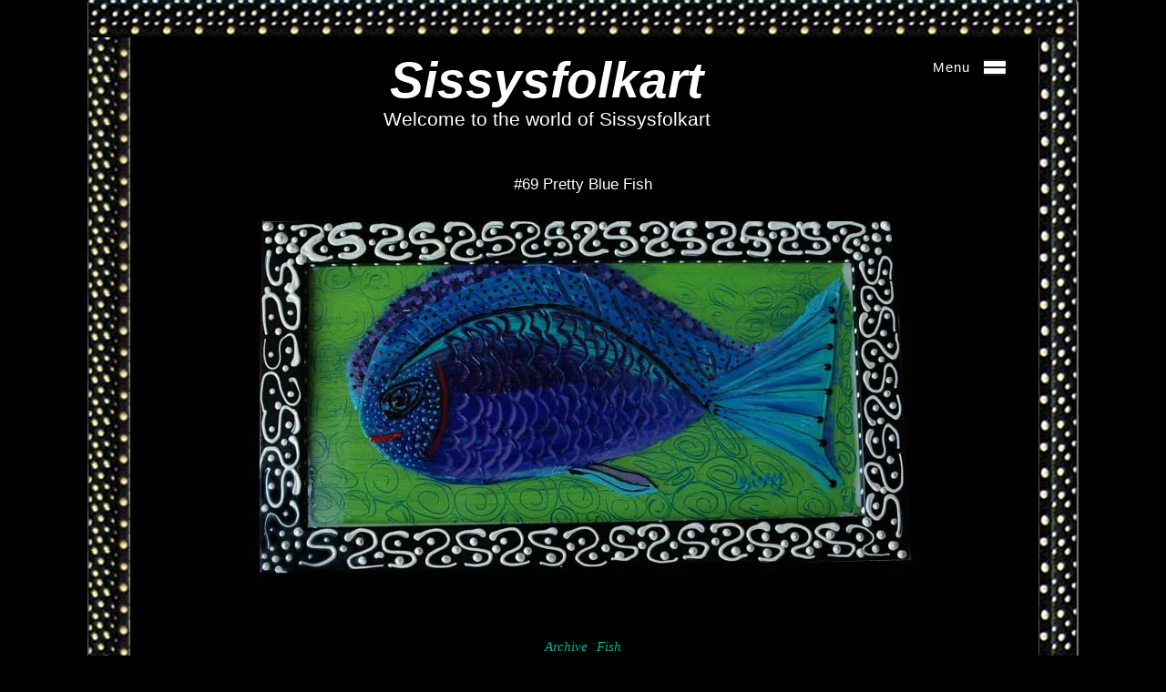

--- FILE ---
content_type: text/html; charset=UTF-8
request_url: https://sissysfolkart.com/portfolio/69-pretty-blue-fish/
body_size: 9118
content:
<!DOCTYPE html>
<!--[if lte IE 9]><html class="no-js IE9 IE" lang="en"><![endif]-->
<!--[if gt IE 9]><!--><html class="no-js" lang="en"><!--<![endif]-->
<head>
	<meta charset="UTF-8">
	<meta name="viewport" content="width=device-width, initial-scale=1">
	<meta http-equiv="X-UA-Compatible" content="IE=edge" />
	<title>#69 Pretty Blue Fish | Sissysfolkart</title>
	<script>window._wca = window._wca || [];</script>
	<script type="text/javascript">
		/* <![CDATA[ */
		document.documentElement.className = document.documentElement.className.replace(new RegExp('(^|\\s)no-js(\\s|$)'), '$1js$2');
		/* ]]> */
	</script>
<link rel='dns-prefetch' href='//maps.googleapis.com' />
<link rel='dns-prefetch' href='//s0.wp.com' />
<link rel='dns-prefetch' href='//secure.gravatar.com' />
<link rel='dns-prefetch' href='//stats.wp.com' />
<link rel='dns-prefetch' href='//s.w.org' />
<link rel="alternate" type="application/rss+xml" title="Sissysfolkart &raquo; Feed" href="https://sissysfolkart.com/feed/" />
<link rel="alternate" type="application/rss+xml" title="Sissysfolkart &raquo; Comments Feed" href="https://sissysfolkart.com/comments/feed/" />
		<script type="text/javascript">
			window._wpemojiSettings = {"baseUrl":"https:\/\/s.w.org\/images\/core\/emoji\/11.2.0\/72x72\/","ext":".png","svgUrl":"https:\/\/s.w.org\/images\/core\/emoji\/11.2.0\/svg\/","svgExt":".svg","source":{"concatemoji":"https:\/\/sissysfolkart.com\/wp-includes\/js\/wp-emoji-release.min.js?ver=5.1.16"}};
			!function(e,a,t){var n,r,o,i=a.createElement("canvas"),p=i.getContext&&i.getContext("2d");function s(e,t){var a=String.fromCharCode;p.clearRect(0,0,i.width,i.height),p.fillText(a.apply(this,e),0,0);e=i.toDataURL();return p.clearRect(0,0,i.width,i.height),p.fillText(a.apply(this,t),0,0),e===i.toDataURL()}function c(e){var t=a.createElement("script");t.src=e,t.defer=t.type="text/javascript",a.getElementsByTagName("head")[0].appendChild(t)}for(o=Array("flag","emoji"),t.supports={everything:!0,everythingExceptFlag:!0},r=0;r<o.length;r++)t.supports[o[r]]=function(e){if(!p||!p.fillText)return!1;switch(p.textBaseline="top",p.font="600 32px Arial",e){case"flag":return s([55356,56826,55356,56819],[55356,56826,8203,55356,56819])?!1:!s([55356,57332,56128,56423,56128,56418,56128,56421,56128,56430,56128,56423,56128,56447],[55356,57332,8203,56128,56423,8203,56128,56418,8203,56128,56421,8203,56128,56430,8203,56128,56423,8203,56128,56447]);case"emoji":return!s([55358,56760,9792,65039],[55358,56760,8203,9792,65039])}return!1}(o[r]),t.supports.everything=t.supports.everything&&t.supports[o[r]],"flag"!==o[r]&&(t.supports.everythingExceptFlag=t.supports.everythingExceptFlag&&t.supports[o[r]]);t.supports.everythingExceptFlag=t.supports.everythingExceptFlag&&!t.supports.flag,t.DOMReady=!1,t.readyCallback=function(){t.DOMReady=!0},t.supports.everything||(n=function(){t.readyCallback()},a.addEventListener?(a.addEventListener("DOMContentLoaded",n,!1),e.addEventListener("load",n,!1)):(e.attachEvent("onload",n),a.attachEvent("onreadystatechange",function(){"complete"===a.readyState&&t.readyCallback()})),(n=t.source||{}).concatemoji?c(n.concatemoji):n.wpemoji&&n.twemoji&&(c(n.twemoji),c(n.wpemoji)))}(window,document,window._wpemojiSettings);
		</script>
		<style type="text/css">
img.wp-smiley,
img.emoji {
	display: inline !important;
	border: none !important;
	box-shadow: none !important;
	height: 1em !important;
	width: 1em !important;
	margin: 0 .07em !important;
	vertical-align: -0.1em !important;
	background: none !important;
	padding: 0 !important;
}
</style>
	<link rel='stylesheet' id='wp-block-library-css'  href='https://sissysfolkart.com/wp-includes/css/dist/block-library/style.min.css?ver=5.1.16' type='text/css' media='all' />
<link rel='stylesheet' id='wc-block-style-css'  href='https://sissysfolkart.com/wp-content/plugins/woocommerce/packages/woocommerce-blocks/build/style.css?ver=2.4.5' type='text/css' media='all' />
<link rel='stylesheet' id='font-awesome-css'  href='https://sissysfolkart.com/wp-content/plugins/contact-widgets/assets/css/font-awesome.min.css?ver=4.7.0' type='text/css' media='all' />
<link rel='stylesheet' id='geoImgGPX_CSS-css'  href='https://sissysfolkart.com/wp-content/plugins/images-with-gps-data-and-gpx-on-maps/css/style.css?ver=1' type='text/css' media='screen' />
<link rel='stylesheet' id='photection-style-css'  href='https://sissysfolkart.com/wp-content/plugins/photection/public/resources/build/photection.css?ver=1.0.0' type='text/css' media='all' />
<style id='photection-style-inline-css' type='text/css'>

		img {
			-webkit-user-drag: none;
			user-drag: none;
			-webkit-touch-callout: none;
			-webkit-user-select: none;
			-moz-user-select: none;
			-ms-user-select: none;
			user-select: none; 
		}
</style>
<link rel='stylesheet' id='woocommerce-layout-css'  href='https://sissysfolkart.com/wp-content/plugins/woocommerce/assets/css/woocommerce-layout.css?ver=3.8.0' type='text/css' media='all' />
<style id='woocommerce-layout-inline-css' type='text/css'>

	.infinite-scroll .woocommerce-pagination {
		display: none;
	}
</style>
<link rel='stylesheet' id='woocommerce-smallscreen-css'  href='https://sissysfolkart.com/wp-content/plugins/woocommerce/assets/css/woocommerce-smallscreen.css?ver=3.8.0' type='text/css' media='only screen and (max-width: 768px)' />
<link rel='stylesheet' id='woocommerce-general-css'  href='https://sissysfolkart.com/wp-content/plugins/woocommerce/assets/css/woocommerce.css?ver=3.8.0' type='text/css' media='all' />
<style id='woocommerce-inline-inline-css' type='text/css'>
.woocommerce form .form-row .required { visibility: visible; }
</style>
<link rel='stylesheet' id='bailey-main-style-css'  href='https://sissysfolkart.com/wp-content/themes/bailey-2/style.css?ver=1.0.8' type='text/css' media='all' />
<link rel='stylesheet' id='bailey-print-style-css'  href='https://sissysfolkart.com/wp-content/themes/bailey-2/css/print.css?ver=1.0.8' type='text/css' media='print' />
<link rel='stylesheet' id='wpcw-css'  href='https://sissysfolkart.com/wp-content/plugins/contact-widgets/assets/css/style.min.css?ver=1.0.1' type='text/css' media='all' />
<link rel='stylesheet' id='jetpack_css-css'  href='https://sissysfolkart.com/wp-content/plugins/jetpack/css/jetpack.css?ver=7.9' type='text/css' media='all' />
<link rel='stylesheet' id='etsy_shop_style-css'  href='https://sissysfolkart.com/wp-content/plugins/etsy-shop/etsy-shop.css?ver=2.3' type='text/css' media='all' />
<script>if (document.location.protocol != "https:") {document.location = document.URL.replace(/^http:/i, "https:");}</script><script type='text/javascript' src='https://sissysfolkart.com/wp-includes/js/jquery/jquery.js?ver=1.12.4'></script>
<script type='text/javascript' src='https://sissysfolkart.com/wp-includes/js/jquery/jquery-migrate.min.js?ver=1.4.1'></script>
<script type='text/javascript'>
/* <![CDATA[ */
var related_posts_js_options = {"post_heading":"h4"};
/* ]]> */
</script>
<script type='text/javascript' src='https://sissysfolkart.com/wp-content/plugins/jetpack/_inc/build/related-posts/related-posts.min.js?ver=20191011'></script>
<script type='text/javascript' src='https://maps.googleapis.com/maps/api/js?key=AIzaSyC2tNROfqRnUtUp5RQjoZyf7EdeBsOBKcY&#038;language=true&#038;ver=5.1.16'></script>
<script type='text/javascript' src='https://sissysfolkart.com/wp-content/plugins/images-with-gps-data-and-gpx-on-maps/geoImgGPXMainJS.js?ver=5.1.16'></script>
<script async type='text/javascript' src='https://stats.wp.com/s-202604.js'></script>
<link rel='https://api.w.org/' href='https://sissysfolkart.com/wp-json/' />
<link rel="EditURI" type="application/rsd+xml" title="RSD" href="https://sissysfolkart.com/xmlrpc.php?rsd" />
<link rel="wlwmanifest" type="application/wlwmanifest+xml" href="https://sissysfolkart.com/wp-includes/wlwmanifest.xml" /> 
<link rel='prev' title='#68 Aquarium Firescreen' href='https://sissysfolkart.com/portfolio/68-aquarium-firescreen/' />
<link rel='next' title='#77 The Cousin of Sergeant Major' href='https://sissysfolkart.com/portfolio/77-the-cousin-of-sergeant-major-2/' />
<meta name="generator" content="WordPress 5.1.16" />
<meta name="generator" content="WooCommerce 3.8.0" />
<link rel="canonical" href="https://sissysfolkart.com/portfolio/69-pretty-blue-fish/" />
<link rel='shortlink' href='https://sissysfolkart.com/?p=491' />
<link rel="alternate" type="application/json+oembed" href="https://sissysfolkart.com/wp-json/oembed/1.0/embed?url=https%3A%2F%2Fsissysfolkart.com%2Fportfolio%2F69-pretty-blue-fish%2F" />
<link rel="alternate" type="text/xml+oembed" href="https://sissysfolkart.com/wp-json/oembed/1.0/embed?url=https%3A%2F%2Fsissysfolkart.com%2Fportfolio%2F69-pretty-blue-fish%2F&#038;format=xml" />
<!-- This code is added by WP Analytify (4.1.7) https://analytify.io/downloads/analytify-wordpress-plugin/ !-->
			<script>
			(function(i,s,o,g,r,a,m){i['GoogleAnalyticsObject']=r;i[r]=i[r]||function(){
				(i[r].q=i[r].q||[]).push(arguments)},i[r].l=1*new Date();a=s.createElement(o),
				m=s.getElementsByTagName(o)[0];a.async=1;a.src=g;m.parentNode.insertBefore(a,m)
			})

			(window,document,'script','//www.google-analytics.com/analytics.js','ga');
				ga('create', 'UA-131190616-1', 'auto');ga('send', 'pageview');			</script>

			<!-- This code is added by WP Analytify (4.1.7) !-->
<link rel='dns-prefetch' href='//i0.wp.com'/>
<link rel='dns-prefetch' href='//i1.wp.com'/>
<link rel='dns-prefetch' href='//i2.wp.com'/>
	<noscript><style>.woocommerce-product-gallery{ opacity: 1 !important; }</style></noscript>
	<style type="text/css" id="custom-background-css">
body.custom-background { background-color: #000000; }
</style>
				<style type="text/css">
				/* If html does not have either class, do not show lazy loaded images. */
				html:not( .jetpack-lazy-images-js-enabled ):not( .js ) .jetpack-lazy-image {
					display: none;
				}
			</style>
			<script>
				document.documentElement.classList.add(
					'jetpack-lazy-images-js-enabled'
				);
			</script>
		
<!-- Jetpack Open Graph Tags -->
<meta property="og:type" content="article" />
<meta property="og:title" content="#69 Pretty Blue Fish" />
<meta property="og:url" content="https://sissysfolkart.com/portfolio/69-pretty-blue-fish/" />
<meta property="og:description" content="#69 Pretty Blue Fish" />
<meta property="article:published_time" content="2017-12-28T21:21:07+00:00" />
<meta property="article:modified_time" content="2018-02-06T02:45:18+00:00" />
<meta property="og:site_name" content="Sissysfolkart" />
<meta property="og:image" content="https://i2.wp.com/sissysfolkart.com/wp-content/uploads/2017/12/69.jpg?fit=754%2C446&amp;ssl=1" />
<meta property="og:image:width" content="754" />
<meta property="og:image:height" content="446" />
<meta name="twitter:text:title" content="#69 Pretty Blue Fish" />
<meta name="twitter:image" content="https://i2.wp.com/sissysfolkart.com/wp-content/uploads/2017/12/69.jpg?fit=754%2C446&#038;ssl=1&#038;w=640" />
<meta name="twitter:card" content="summary_large_image" />

<!-- End Jetpack Open Graph Tags -->

<!-- Begin Bailey Custom CSS -->
<style type="text/css" id="bailey-custom-css">
body.mce-content-body{background-color:#000000;}.color-accent-text,a,.widget a:hover,.site-info a:hover,.portfolio-container article:hover .entry-title a,.portfolio-types a:hover,.portfolio-tags a:hover,.post-categories a:hover,.post-tags a:hover{color:#00b29a;}.color-accent-background,.portfolio-container.captions-solid .entry-thumbnail-frame{background-color:#00b29a;}.color-accent-border,.portfolio-container.captions-frame .entry-thumbnail-frame{border-color:#00b29a;}.color-detail1-text{color:#ffffff;}.color-detail1-background,.comment.bypostauthor > .comment-body,.comment-reply,#bailey-bar,.sticky-post-label{background-color:#ffffff;}.color-detail2-text,.wp-caption,.wp-caption-text,.entry-thumbnail-caption,.comment-date a,.comment-reply a,.form-allowed-tags,.blog .entry-date,.blog .entry-date a,.blog .entry-author,.blog .entry-author a,.page-template-default .entry-date,.page-template-default .entry-date a,.page-template-default .entry-author,.page-template-default .entry-author a,.search .entry-date,.search .entry-date a,.search .entry-author,.search .entry-author a,.archive .entry-date,.archive .entry-date a,.archive .entry-author,.archive .entry-author a,.widget,#bailey-bar .site-navigation .menu a,.footer-text,.site-info,.sticky-post-label,.portfolio-types,.portfolio-tags,.post-categories,.post-tags,.portfolio-types a,.portfolio-tags a,.post-categories a,.post-tags a,.single .entry-date,.single .entry-author,.single .entry-date a,.single .entry-author a{color:#000000;}.color-detail2-background{background-color:#000000;}body,.color-main-text,h1 a,h2 a,h3 a,h4 a,h5 a,h6 a,a h1,a h2,a h3,a h4,a h5,a h6,.widget_calendar table thead,.widget-title,.widget-title a,.widget a,#bailey-bar .site-navigation .menu li a:hover,#bailey-bar .site-navigation .menu li.current_page_item > a,#bailey-bar .site-navigation .menu li.current-menu-item > a,.portfolio-container .entry-title a,textarea,input[type="date"],input[type="datetime"],input[type="datetime-local"],input[type="email"],input[type="month"],input[type="number"],input[type="password"],input[type="search"],input[type="tel"],input[type="text"],input[type="time"],input[type="url"],input[type="week"]{color:#ffffff;}::-webkit-input-placeholder{color:#ffffff;}:-moz-placeholder{color:#ffffff;}::-moz-placeholder{color:#ffffff;}:-ms-input-placeholder{color:#ffffff;}.color-main-background,tt,kbd,pre,code,samp,var,button,input[type="button"],input[type="reset"],input[type="submit"],a.bailey-button,a.bailey-download{background-color:#ffffff;}.color-main-background,textarea,input[type="date"],input[type="datetime"],input[type="datetime-local"],input[type="email"],input[type="month"],input[type="number"],input[type="password"],input[type="search"],input[type="tel"],input[type="text"],input[type="time"],input[type="url"],input[type="week"],.widget li,.single-post .entry-header .single-post-meta,table,table td,hr{border-color:#ffffff;}
</style>
<!-- End Bailey Custom CSS -->
	<link rel="pingback" href="https://sissysfolkart.com/xmlrpc.php">
			<style type="text/css" id="wp-custom-css">
			
.site-info {
    display: none;

}
.site-title a {
	color:#FFFFFF;
	font-size: 55px;
	font-family: Comic Sans MS, cursive, sans-serif;
	text-align: center;
	
	}

.site-description {
font-size: 21px;
text-align: center;
	
}		</style>
		    <style>
	.site-wrapper {
		position: relative;
		max-width: 1088px;
		margin:40.5px auto 38px;
		padding: 0 80px;
	}
	.site-header {
	  margin-top: 20px;
	}
	.bg_top {
		margin:0 auto;
		width:100%;
		background:url(https://sissysfolkart.com/wp-content/themes/bailey-2/images/bg_top.png) 0 0 repeat-x;
		height:45px;
		position: absolute;
		top: -42px;
		left:0;
		border-top-left-radius:5px;
		border-top-right-radius:5px;
		border-left:1px solid #646464;
		border-right:2px solid #8C8C8C;
		}	
	.bg_bottom {
		margin:0 auto;
		width:100%;
		background:url(https://sissysfolkart.com/wp-content/themes/bailey-2/images/bg_bottom.png) 0 0 repeat-x;
		height:42px;
		position: absolute;
		bottom: -42px;
		left:0;
		border-bottom-left-radius:5px;
		border-bottom-right-radius:5px;
		border-left:1px solid #646464;
		border-right:2px solid #818181;
		}	
	.bg_left {
		margin:0 auto;
		width:50px;
		background:url(https://sissysfolkart.com/wp-content/themes/bailey-2/images/bg_left.png) 0 0 repeat-y;
		height: 100%;
		position: absolute;
		left: 0;
		}
	.bg_right {
		margin:0 auto;
		width:44px;
		background:url(https://sissysfolkart.com/wp-content/themes/bailey-2/images/bg_right.png) 0 0 repeat-y;
		height: 100%;
		position: absolute;
		right:0;
		}
		
.site-header #bailey-bar {
    right: 44px;
	top:0;
	bottom: 0;
	transition:all ease-in-out 0.3s;
	height: 750px !important;
	min-height: auto;
	
}
#menu-toggle {
	position:relative;
	z-index:99999;
	}		
		
body.pushed {
    -webkit-transform: translate(0px, 0px);
    -moz-transform: translate(0px, 0px);
    -ms-transform: translate(0px, 0px);
    -o-transform: translate(0px, 0px);
    transform: translate(0px, 0px);
}		
#bailey-bar .site-navigation .menu {
	margin-top:30px;
}
@media screen and (min-width :300px) and (max-width:399px) {
.site-header #bailey-bar {width: 224px;padding: 2.15625rem 1.875rem 1.4375rem 1.15625rem;}
}	
	
	
		
	</style>
</head>
<body data-rsssl=1 class="jetpack-portfolio-template-default single single-jetpack-portfolio postid-491 custom-background theme-bailey-2 woocommerce-no-js without-sidebar">
<div id="site-wrapper" class="site-wrapper">
	<div class="bg_top"></div>
    <div class="bg_bottom"></div>
	<div class="bg_left"></div>
    <div class="bg_right"></div>
	<header id="site-header" class="site-header" role="banner">
				<a id="menu-toggle" href="javascript:void(0);">
        	<span>Menu</span>
        </a>
		
		<div id="bailey-bar">
						<nav id="site-navigation" class="site-navigation" role="navigation">
				<div class="menu-primary-menu-container"><ul id="menu-primary-menu" class="menu"><li id="menu-item-170" class="menu-item menu-item-type-post_type menu-item-object-page menu-item-home menu-item-170"><a href="https://sissysfolkart.com/">Home</a></li>
<li id="menu-item-356" class="menu-item menu-item-type-post_type menu-item-object-page menu-item-356"><a href="https://sissysfolkart.com/artists-statement/">Artist&#8217;s Statement</a></li>
<li id="menu-item-1129" class="menu-item menu-item-type-post_type menu-item-object-page menu-item-1129"><a href="https://sissysfolkart.com/youtube-video/">Youtube Video</a></li>
<li id="menu-item-1695" class="menu-item menu-item-type-custom menu-item-object-custom menu-item-1695"><a href="https://www.etsy.com/shop/sissysfolkart/">Buy Sissy&#8217;s Folkart</a></li>
<li id="menu-item-875" class="menu-item menu-item-type-post_type menu-item-object-page menu-item-875"><a href="https://sissysfolkart.com/childrens-book/">Children&#8217;s Book</a></li>
<li id="menu-item-1563" class="menu-item menu-item-type-post_type menu-item-object-page menu-item-1563"><a href="https://sissysfolkart.com/in-the-news/">In The News</a></li>
<li id="menu-item-171" class="menu-item menu-item-type-post_type menu-item-object-page menu-item-171"><a href="https://sissysfolkart.com/contact/">Contact Me</a></li>
<li id="menu-item-970" class="menu-item menu-item-type-custom menu-item-object-custom menu-item-has-children menu-item-970"><a href="#">Archive</a>
<ul class="sub-menu">
	<li id="menu-item-544" class="menu-item menu-item-type-post_type menu-item-object-page menu-item-544"><a href="https://sissysfolkart.com/archive/flowers/">Flowers</a></li>
	<li id="menu-item-381" class="menu-item menu-item-type-post_type menu-item-object-page menu-item-381"><a href="https://sissysfolkart.com/archive/fish/">Fish</a></li>
	<li id="menu-item-660" class="menu-item menu-item-type-post_type menu-item-object-page menu-item-660"><a href="https://sissysfolkart.com/archive/food/">Food</a></li>
	<li id="menu-item-659" class="menu-item menu-item-type-post_type menu-item-object-page menu-item-659"><a href="https://sissysfolkart.com/archive/fowl/">Fowl</a></li>
	<li id="menu-item-661" class="menu-item menu-item-type-post_type menu-item-object-page menu-item-661"><a href="https://sissysfolkart.com/archive/flutterbyes/">Flutterbyes</a></li>
	<li id="menu-item-877" class="menu-item menu-item-type-post_type menu-item-object-page menu-item-877"><a href="https://sissysfolkart.com/archive/furniture/">Furniture</a></li>
</ul>
</li>
</ul></div>			</nav>
						
<aside id="sidebar-menu" class="widget-area sidebar-menu" role="complementary">
	<div id="text-10" class="widget widget_text"><h4 class="widget-title">Contact Me</h4>			<div class="textwidget"><p><a href="mailto:sissycutchen@yahoo.com">Email: sissycutchen@yahoo.com</a><br />
Phone: (703) 283-1314</p>
</div>
		</div></aside>
		</div>

		<div class="site-branding">
									<h1 class="site-title">
									<a href="https://sissysfolkart.com/" rel="home">
						Sissysfolkart					</a>
							</h1>
										<span class="site-description">
					Welcome to the world of Sissysfolkart				</span>
					</div>

	</header>

	<div id="site-content" class="site-content">
		<div class="container">
<main id="site-main" class="site-main" role="main">
	
					
<article id="post-491" class="post-491 jetpack-portfolio type-jetpack-portfolio status-publish has-post-thumbnail hentry jetpack-portfolio-type-archive jetpack-portfolio-type-fish">
	<div class="entry-content">
		<p>#69 Pretty Blue Fish<br />
<a href="https://i0.wp.com/www.sissysfolkart.com/wp-content/uploads/2017/12/69.jpg"><img data-attachment-id="472" data-permalink="https://sissysfolkart.com/69-2/" data-orig-file="https://i2.wp.com/sissysfolkart.com/wp-content/uploads/2017/12/69.jpg?fit=754%2C446&amp;ssl=1" data-orig-size="754,446" data-comments-opened="1" data-image-meta="{&quot;aperture&quot;:&quot;0&quot;,&quot;credit&quot;:&quot;&quot;,&quot;camera&quot;:&quot;&quot;,&quot;caption&quot;:&quot;&quot;,&quot;created_timestamp&quot;:&quot;0&quot;,&quot;copyright&quot;:&quot;&quot;,&quot;focal_length&quot;:&quot;0&quot;,&quot;iso&quot;:&quot;0&quot;,&quot;shutter_speed&quot;:&quot;0&quot;,&quot;title&quot;:&quot;&quot;,&quot;orientation&quot;:&quot;0&quot;}" data-image-title="69" data-image-description data-medium-file="https://i2.wp.com/sissysfolkart.com/wp-content/uploads/2017/12/69.jpg?fit=300%2C177&amp;ssl=1" data-large-file="https://i2.wp.com/sissysfolkart.com/wp-content/uploads/2017/12/69.jpg?fit=754%2C446&amp;ssl=1" class="alignnone size-full wp-image-472 jetpack-lazy-image" src="https://i0.wp.com/www.sissysfolkart.com/wp-content/uploads/2017/12/69.jpg?resize=754%2C446" alt width="754" height="446" data-recalc-dims="1" data-lazy-srcset="https://i2.wp.com/sissysfolkart.com/wp-content/uploads/2017/12/69.jpg?w=754&amp;ssl=1 754w, https://i2.wp.com/sissysfolkart.com/wp-content/uploads/2017/12/69.jpg?resize=300%2C177&amp;ssl=1 300w" data-lazy-sizes="(max-width: 754px) 100vw, 754px" data-lazy-src="https://i0.wp.com/www.sissysfolkart.com/wp-content/uploads/2017/12/69.jpg?resize=754%2C446&amp;is-pending-load=1" srcset="[data-uri]"><noscript><img data-attachment-id="472" data-permalink="https://sissysfolkart.com/69-2/" data-orig-file="https://i2.wp.com/sissysfolkart.com/wp-content/uploads/2017/12/69.jpg?fit=754%2C446&amp;ssl=1" data-orig-size="754,446" data-comments-opened="1" data-image-meta="{&quot;aperture&quot;:&quot;0&quot;,&quot;credit&quot;:&quot;&quot;,&quot;camera&quot;:&quot;&quot;,&quot;caption&quot;:&quot;&quot;,&quot;created_timestamp&quot;:&quot;0&quot;,&quot;copyright&quot;:&quot;&quot;,&quot;focal_length&quot;:&quot;0&quot;,&quot;iso&quot;:&quot;0&quot;,&quot;shutter_speed&quot;:&quot;0&quot;,&quot;title&quot;:&quot;&quot;,&quot;orientation&quot;:&quot;0&quot;}" data-image-title="69" data-image-description="" data-medium-file="https://i2.wp.com/sissysfolkart.com/wp-content/uploads/2017/12/69.jpg?fit=300%2C177&amp;ssl=1" data-large-file="https://i2.wp.com/sissysfolkart.com/wp-content/uploads/2017/12/69.jpg?fit=754%2C446&amp;ssl=1" class="alignnone size-full wp-image-472" src="https://i0.wp.com/www.sissysfolkart.com/wp-content/uploads/2017/12/69.jpg?resize=754%2C446" alt="" width="754" height="446" srcset="https://i2.wp.com/sissysfolkart.com/wp-content/uploads/2017/12/69.jpg?w=754&amp;ssl=1 754w, https://i2.wp.com/sissysfolkart.com/wp-content/uploads/2017/12/69.jpg?resize=300%2C177&amp;ssl=1 300w" sizes="(max-width: 754px) 100vw, 754px" data-recalc-dims="1" /></noscript></a></p>

<div id='jp-relatedposts' class='jp-relatedposts' >
	<h3 class="jp-relatedposts-headline"><em>Related</em></h3>
</div>		
	</div>

			<footer class="entry-footer">
			<ul class="portfolio-types"><li><a href="https://sissysfolkart.com/project-type/archive/" rel="tag">Archive</a></li>
<li><a href="https://sissysfolkart.com/project-type/fish/" rel="tag">Fish</a></li></ul>		</footer>
	</article>
				<nav class="navigation post-navigation" role="navigation">
		<span class="screen-reader-text">Project navigation</span>
		<div class="nav-links">
			<div class="nav-previous"><a href="https://sissysfolkart.com/portfolio/77-the-cousin-of-sergeant-major-2/" rel="next">#77 The Cousin of Sergeant Major</a></div><div class="nav-next"><a href="https://sissysfolkart.com/portfolio/68-aquarium-firescreen/" rel="prev">#68 Aquarium Firescreen</a></div>		</div>
	</nav>
			
		
	</main>


		</div>
	</div>

	<footer id="site-footer" class="site-footer" role="contentinfo">
		
		
		<div class="site-info">
			<a href="https://thethemefoundry.com/wordpress-themes/bailey">
				<em class="theme-name">Bailey WordPress template</em>
			</a>
			<span class="theme-by">by</span>
			<em class="theme-author">
				<a title="The Theme Foundry homepage" href="https://thethemefoundry.com/">
					The Theme Foundry
				</a>
			</em>
		</div>

				<ul class="footer-social-links">
						<li class="facebook">
				<a href="https://www.facebook.com/sissysfolkartpage" title="Facebook">
					<span>Facebook</span>
				</a>
			</li>
					</ul>
			</footer>
</div>

<div id="photection" class="photection-modal">
	<div id="photection-message" class="photection__message-wrapper">
		<p class="photection__message">Copyrighted Image</p>
	</div>
</div>
	<div style="display:none">
	</div>
	<script type="text/javascript">
		var c = document.body.className;
		c = c.replace(/woocommerce-no-js/, 'woocommerce-js');
		document.body.className = c;
	</script>
	<link rel='stylesheet' id='fm-jquery-ui-css'  href='https://sissysfolkart.com/wp-content/plugins/form-maker/css/jquery-ui.custom.css?ver=2.12.31' type='text/css' media='all' />
<link rel='stylesheet' id='fm-frontend-css'  href='https://sissysfolkart.com/wp-content/plugins/form-maker/css/form_maker_frontend.css?ver=2.12.31' type='text/css' media='all' />
<link rel='stylesheet' id='fm-googlefonts-css'  href='https://fonts.googleapis.com/css?family=Open+Sans|Oswald|Droid+Sans|Lato|Open+Sans+Condensed|PT+Sans|Ubuntu|PT+Sans+Narrow|Yanone+Kaffeesatz|Roboto+Condensed|Source+Sans+Pro|Nunito|Francois+One|Roboto|Raleway|Arimo|Cuprum|Play|Dosis|Abel|Droid+Serif|Arvo|Lora|Rokkitt|PT+Serif|Bitter|Merriweather|Vollkorn|Cantata+One|Kreon|Josefin+Slab|Playfair+Display|Bree+Serif|Crimson+Text|Old+Standard+TT|Sanchez|Crete+Round|Cardo|Noticia+Text|Judson|Lobster|Unkempt|Changa+One|Special+Elite|Chewy|Comfortaa|Boogaloo|Fredoka+One|Luckiest+Guy|Cherry+Cream+Soda|Lobster+Two|Righteous|Squada+One|Black+Ops+One|Happy+Monkey|Passion+One|Nova+Square|Metamorphous|Poiret+One|Bevan|Shadows+Into+Light|The+Girl+Next+Door|Coming+Soon|Dancing+Script|Pacifico|Crafty+Girls|Calligraffitti|Rock+Salt|Amatic+SC|Leckerli+One|Tangerine|Reenie+Beanie|Satisfy|Gloria+Hallelujah|Permanent+Marker|Covered+By+Your+Grace|Walter+Turncoat|Patrick+Hand|Schoolbell|Indie+Flower&#038;subset=greek,latin,greek-ext,vietnamese,cyrillic-ext,latin-ext,cyrillic' type='text/css' media='all' />
<link rel='stylesheet' id='fm-animate-css'  href='https://sissysfolkart.com/wp-content/plugins/form-maker/css/fm-animate.css?ver=2.12.31' type='text/css' media='all' />
<link rel='stylesheet' id='dashicons-css'  href='https://sissysfolkart.com/wp-includes/css/dashicons.min.css?ver=5.1.16' type='text/css' media='all' />
<script type='text/javascript' src='https://sissysfolkart.com/wp-content/plugins/jetpack/_inc/build/photon/photon.min.js?ver=20191001'></script>
<script type='text/javascript' src='https://s0.wp.com/wp-content/js/devicepx-jetpack.js?ver=202604'></script>
<script type='text/javascript' src='https://sissysfolkart.com/wp-content/plugins/photection/public/resources/build/photection.js?ver=1.0.0'></script>
<script type='text/javascript' src='https://sissysfolkart.com/wp-content/plugins/woocommerce/assets/js/jquery-blockui/jquery.blockUI.min.js?ver=2.70'></script>
<script type='text/javascript'>
/* <![CDATA[ */
var wc_add_to_cart_params = {"ajax_url":"\/wp-admin\/admin-ajax.php","wc_ajax_url":"\/?wc-ajax=%%endpoint%%","i18n_view_cart":"View cart","cart_url":"https:\/\/sissysfolkart.com\/cart\/","is_cart":"","cart_redirect_after_add":"no"};
/* ]]> */
</script>
<script type='text/javascript' src='https://sissysfolkart.com/wp-content/plugins/woocommerce/assets/js/frontend/add-to-cart.min.js?ver=3.8.0'></script>
<script type='text/javascript' src='https://sissysfolkart.com/wp-content/plugins/woocommerce/assets/js/js-cookie/js.cookie.min.js?ver=2.1.4'></script>
<script type='text/javascript'>
/* <![CDATA[ */
var woocommerce_params = {"ajax_url":"\/wp-admin\/admin-ajax.php","wc_ajax_url":"\/?wc-ajax=%%endpoint%%"};
/* ]]> */
</script>
<script type='text/javascript' src='https://sissysfolkart.com/wp-content/plugins/woocommerce/assets/js/frontend/woocommerce.min.js?ver=3.8.0'></script>
<script type='text/javascript'>
/* <![CDATA[ */
var wc_cart_fragments_params = {"ajax_url":"\/wp-admin\/admin-ajax.php","wc_ajax_url":"\/?wc-ajax=%%endpoint%%","cart_hash_key":"wc_cart_hash_3357aafefab070fea1577c2154602ff2","fragment_name":"wc_fragments_3357aafefab070fea1577c2154602ff2","request_timeout":"5000"};
/* ]]> */
</script>
<script type='text/javascript' src='https://sissysfolkart.com/wp-content/plugins/woocommerce/assets/js/frontend/cart-fragments.min.js?ver=3.8.0'></script>
<script type='text/javascript'>
		jQuery( 'body' ).bind( 'wc_fragments_refreshed', function() {
			jQuery( 'body' ).trigger( 'jetpack-lazy-images-load' );
		} );
	
</script>
<script type='text/javascript' src='https://secure.gravatar.com/js/gprofiles.js?ver=2026Janaa'></script>
<script type='text/javascript'>
/* <![CDATA[ */
var WPGroHo = {"my_hash":""};
/* ]]> */
</script>
<script type='text/javascript' src='https://sissysfolkart.com/wp-content/plugins/jetpack/modules/wpgroho.js?ver=5.1.16'></script>
<script type='text/javascript' src='https://sissysfolkart.com/wp-content/themes/bailey-2/js/lib/cycle2/jquery.cycle2.js?ver=2.1.3'></script>
<script type='text/javascript' src='https://sissysfolkart.com/wp-content/themes/bailey-2/js/lib/cycle2/jquery.cycle2.center.js?ver=20140121'></script>
<script type='text/javascript' src='https://sissysfolkart.com/wp-content/themes/bailey-2/js/lib/cycle2/jquery.cycle2.swipe.js?ver=20121120'></script>
<script type='text/javascript'>
/* <![CDATA[ */
var baileyFitVids = {"selectors":"iframe[src*='www.viddler.com'],iframe[src*='money.cnn.com'],iframe[src*='www.educreations.com'],iframe[src*='\/\/blip.tv'],iframe[src*='\/\/embed.ted.com'],iframe[src*='\/\/www.hulu.com']"};
/* ]]> */
</script>
<script type='text/javascript' src='https://sissysfolkart.com/wp-content/themes/bailey-2/js/lib/fitvids/jquery.fitvids.js?ver=1.1'></script>
<script type='text/javascript' src='https://sissysfolkart.com/wp-content/themes/bailey-2/js/frontend.js?ver=1.0.8'></script>
<script type='text/javascript' src='https://sissysfolkart.com/wp-content/plugins/jetpack/_inc/build/lazy-images/js/lazy-images.min.js?ver=7.9'></script>
<script type='text/javascript' src='https://sissysfolkart.com/wp-includes/js/wp-embed.min.js?ver=5.1.16'></script>
<script type='text/javascript' src='https://sissysfolkart.com/wp-content/plugins/jetpack/_inc/build/spin.min.js?ver=1.3'></script>
<script type='text/javascript' src='https://sissysfolkart.com/wp-content/plugins/jetpack/_inc/build/jquery.spin.min.js?ver=1.3'></script>
<script type='text/javascript'>
/* <![CDATA[ */
var jetpackCarouselStrings = {"widths":[370,700,1000,1200,1400,2000],"is_logged_in":"","lang":"en","ajaxurl":"https:\/\/sissysfolkart.com\/wp-admin\/admin-ajax.php","nonce":"5a1480f80d","display_exif":"1","display_geo":"1","single_image_gallery":"1","single_image_gallery_media_file":"","background_color":"black","comment":"Comment","post_comment":"Post Comment","write_comment":"Write a Comment...","loading_comments":"Loading Comments...","download_original":"View full size <span class=\"photo-size\">{0}<span class=\"photo-size-times\">\u00d7<\/span>{1}<\/span>","no_comment_text":"Please be sure to submit some text with your comment.","no_comment_email":"Please provide an email address to comment.","no_comment_author":"Please provide your name to comment.","comment_post_error":"Sorry, but there was an error posting your comment. Please try again later.","comment_approved":"Your comment was approved.","comment_unapproved":"Your comment is in moderation.","camera":"Camera","aperture":"Aperture","shutter_speed":"Shutter Speed","focal_length":"Focal Length","copyright":"Copyright","comment_registration":"0","require_name_email":"0","login_url":"https:\/\/sissysfolkart.com\/wp-login.php?redirect_to=https%3A%2F%2Fsissysfolkart.com%2Fportfolio%2F69-pretty-blue-fish%2F","blog_id":"1","meta_data":["camera","aperture","shutter_speed","focal_length","copyright"],"local_comments_commenting_as":"<fieldset><label for=\"email\">Email<\/label> <input type=\"text\" name=\"email\" class=\"jp-carousel-comment-form-field jp-carousel-comment-form-text-field\" id=\"jp-carousel-comment-form-email-field\" \/><\/fieldset><fieldset><label for=\"author\">Name<\/label> <input type=\"text\" name=\"author\" class=\"jp-carousel-comment-form-field jp-carousel-comment-form-text-field\" id=\"jp-carousel-comment-form-author-field\" \/><\/fieldset><fieldset><label for=\"url\">Website<\/label> <input type=\"text\" name=\"url\" class=\"jp-carousel-comment-form-field jp-carousel-comment-form-text-field\" id=\"jp-carousel-comment-form-url-field\" \/><\/fieldset>"};
/* ]]> */
</script>
<script type='text/javascript' src='https://sissysfolkart.com/wp-content/plugins/jetpack/_inc/build/carousel/jetpack-carousel.min.js?ver=20190102'></script>
<script type='text/javascript' src='https://sissysfolkart.com/wp-includes/js/jquery/ui/widget.min.js?ver=1.11.4'></script>
<script type='text/javascript' src='https://sissysfolkart.com/wp-includes/js/jquery/ui/effect.min.js?ver=1.11.4'></script>
<script type='text/javascript' src='https://sissysfolkart.com/wp-includes/js/jquery/ui/effect-shake.min.js?ver=1.11.4'></script>
<script type='text/javascript'>
/* <![CDATA[ */
var fm_objectL10n = {"states":{"":"","Alabama":"Alabama","Alaska":"Alaska","Arizona":"Arizona","Arkansas":"Arkansas","California":"California","Colorado":"Colorado","Connecticut":"Connecticut","Delaware":"Delaware","District Of Columbia":"District Of Columbia","Florida":"Florida","Georgia":"Georgia","Hawaii":"Hawaii","Idaho":"Idaho","Illinois":"Illinois","Indiana":"Indiana","Iowa":"Iowa","Kansas":"Kansas","Kentucky":"Kentucky","Louisiana":"Louisiana","Maine":"Maine","Maryland":"Maryland","Massachusetts":"Massachusetts","Michigan":"Michigan","Minnesota":"Minnesota","Mississippi":"Mississippi","Missouri":"Missouri","Montana":"Montana","Nebraska":"Nebraska","Nevada":"Nevada","New Hampshire":"New Hampshire","New Jersey":"New Jersey","New Mexico":"New Mexico","New York":"New York","North Carolina":"North Carolina","North Dakota":"North Dakota","Ohio":"Ohio","Oklahoma":"Oklahoma","Oregon":"Oregon","Pennsylvania":"Pennsylvania","Rhode Island":"Rhode Island","South Carolina":"South Carolina","South Dakota":"South Dakota","Tennessee":"Tennessee","Texas":"Texas","Utah":"Utah","Vermont":"Vermont","Virginia":"Virginia","Washington":"Washington","West Virginia":"West Virginia","Wisconsin":"Wisconsin","Wyoming":"Wyoming"},"plugin_url":"https:\/\/sissysfolkart.com\/wp-content\/plugins\/form-maker","form_maker_admin_ajax":"https:\/\/sissysfolkart.com\/wp-admin\/admin-ajax.php","fm_file_type_error":"Can not upload this type of file","fm_field_is_required":"Field is required","fm_min_max_check_1":"The ","fm_min_max_check_2":" value must be between ","fm_spinner_check":"Value must be between ","fm_clear_data":"Are you sure you want to clear saved data?","fm_grading_text":"Your score should be less than","time_validation":"This is not a valid time value.","number_validation":"This is not a valid number value.","date_validation":"This is not a valid date value.","year_validation":"The year must be between %%start%% and %%end%%"};
/* ]]> */
</script>
<script type='text/javascript' src='https://sissysfolkart.com/wp-content/plugins/form-maker/js/main_div_front_end.js?ver=2.12.31'></script>



<script type="text/javascript">
$(document).ready(function(){
$("#bailey-bar .site-navigation .menu li").click(function () {
$(".sub-menu").slideToggle("slow");
});
});
</script>


</body>
</html>

--- FILE ---
content_type: text/css
request_url: https://sissysfolkart.com/wp-content/themes/bailey-2/style.css?ver=1.0.8
body_size: 9177
content:
/**
 * Theme Name:  Bailey
 * Theme URI:   https://thethemefoundry.com/wordpress-themes/bailey/
 * Author:      The Theme Foundry
 * Author URI:  https://thethemefoundry.com
 * Description: A minimal portfolio theme with designer grid layouts and easy-to-configure projects. Crafted with a responsive layout that looks great on large displays, tablets and mobile devices.
 * Version:     1.0.8
 * License:     GNU General Public License v2 or later
 * License URI: http://www.gnu.org/licenses/gpl-2.0.html
 * Text Domain: bailey
 * Domain Path: /languages/
 * Tags: 		abstract, art, artistic, artwork, black, blog, blue, bright, business, clean, contemporary, craft, custom-background, custom-colors, custom-menu, design, editor-style, fashion, featured-images, full-width-template, light, minimal, modern, one-column, photoblogging, photography, portfolio, professional, responsive-layout, scrapbooking, simple, sophisticated, sticky-post, theme-options, three-columns, translation-ready, two-columns, video, white
 *
 * Bailey WordPress Theme, Copyright 2014 The Theme Foundry
 * Bailey is distributed under the terms of the GNU GPL
 */
/*---------------------------------------------------------
 Contents (_contents.scss)
-----------------------------------------------------------
1. Code notes
2. Reset
3. Structure
4. Elements
5. Media
6. Posts
7. Pages
8. Widgets
9. Comments
10. Forms and buttons
11. Browser support
-------------------------------------------------------- */
/*---------------------------------------------------------
 1. Notes (_notes.scss)
-----------------------------------------------------------
This stylesheet uses rem values with a pixel fallback.
-----------------------------------------------------------
 Examples
-----------------------------------------------------------
* Use a pixel value with a rem fallback for font-size, padding, margins, etc.
	padding: 23px 0;
	padding: 1.4375rem 0; ($base)
-----------------------------------------------------------
 Spacing
-----------------------------------------------------------
The $base variable ($base: 23;) is used for spacing between elements.
Vertical spacing between most elements should use 11px, 23px or 46px
to maintain vertical rhythm:

.my-new-div {
	margin: 46px 0;
	margin: 2.875rem 0; ($base*2)
}
-----------------------------------------------------------
 Further reading
-----------------------------------------------------------
http://snook.ca/archives/html_and_css/font-size-with-rem
http://blog.typekit.com/2011/11/09/type-study-sizing-the-legible-letter/
-------------------------------------------------------- */
/*---------------------------------------------------------
 2. Reset (_reset.scss)
-------------------------------------------------------- */
html, body, div, span, applet, object, iframe, h1, h2, h3, h4, h5, h6, p, blockquote, pre, a, abbr, acronym, address, big, cite, code, del, dfn, em, img, ins, kbd, q, s, samp, small, strike, strong, sub, sup, tt, var, b, u, i, center, dl, dt, dd, ol, ul, li, fieldset, form, label, legend, table, caption, tbody, tfoot, thead, tr, th, td, article, aside, canvas, details, embed, figure, figcaption, footer, header, hgroup, menu, nav, output, ruby, section, summary, time, mark, audio, video {
	font-size: 100%;
	margin: 0;
	padding: 0;
	vertical-align: baseline; 
	border: 0;}

body {
	line-height: 1; }

ol,
ul {
	list-style: none; }

blockquote,
q {
	quotes: none; }

blockquote:before,
blockquote:after {
	content: "";
	content: none; }

table {
	border-spacing: 0; 
	border-collapse: separate;}

html {
	font-size: 100%;

	-webkit-text-size-adjust: 100%;
	-ms-text-size-adjust: 100%; }

a:focus {
	outline: none; }

article,
aside,
details,
figcaption,
figure,
footer,
header,
hgroup,
nav,
section {
	display: block;
	text-align:center;
	}

audio,
canvas,
video {
	display: inline-block;

	*display: inline;
	*zoom: 1; }

audio:not([controls]) {
	display: none; }

sub,
sup {
	font-size: 75%;
	line-height: 0;
	position: relative;
	height: 0;
	vertical-align: baseline; }

sup {
	bottom: 1ex; }

sub {
	top: .5ex; }

img {
	-ms-interpolation-mode: bicubic; 
	border: 0;}

button,
input,
select,
textarea {
	font-size: 100%;
	margin: 0;
	vertical-align: baseline;

	*vertical-align: middle; }

button,
input {
	line-height: normal;

	*overflow: visible; }

button::-moz-focus-inner,
input::-moz-focus-inner {
	padding: 0; 
	border: 0;}
.button-submit{
	background-color:#00b29a !important;
}
#sidebar-footer-3{
	text-align:center;
}
button,
input[type="button"],
input[type="reset"],
input[type="submit"] {
	cursor: pointer;

	-webkit-appearance: button; }

input[type="search"] {
	-webkit-box-sizing: content-box;
	-moz-box-sizing: content-box;
	box-sizing: content-box; 

	-webkit-appearance: textfield;}

input[type="search"]:-webkit-search-decoration {
	-webkit-appearance: none; }

textarea {
	overflow: auto;
	vertical-align: top; }

*,
*:before,
*:after {
	-webkit-box-sizing: border-box;
	-moz-box-sizing: border-box;
	box-sizing: border-box; }

a:focus {
	outline: thin dotted; }

a:hover,
a:active {
	outline: 0; }

a img {
	border: 0; }
	

/*---------------------------------------------------------
 Extends (_preboot.scss)
-------------------------------------------------------- */
.clear, .site-wrapper, .site-main, .site-header, .site-footer, .gallery, .entry-content, .portfolio-container, .single-post .post, .single-post .entry-header .single-post-meta, .single-post .entry-header, .comment.bypostauthor > .comment-body, .comment-respond {
	zoom: 1; }
.clear:before, .site-wrapper:before, .site-main:before, .site-header:before, .site-footer:before, .gallery:before, .entry-content:before, .portfolio-container:before, .single-post .post:before, .single-post .entry-header .single-post-meta:before, .single-post .entry-header:before, .comment.bypostauthor > .comment-body:before, .comment-respond:before, .clear:after, .site-wrapper:after, .site-main:after, .site-header:after, .site-footer:after, .gallery:after, .entry-content:after, .portfolio-container:after, .single-post .post:after, .single-post .entry-header .single-post-meta:after, .single-post .entry-header:after, .comment.bypostauthor > .comment-body:after, .comment-respond:after {
	display: table;
	content: ""; }
.clear:after, .site-wrapper:after, .site-main:after, .site-header:after, .site-footer:after, .gallery:after, .entry-content:after, .portfolio-container:after, .single-post .post:after, .single-post .entry-header .single-post-meta:after, .single-post .entry-header:after, .comment.bypostauthor > .comment-body:after, .comment-respond:after {
	clear: both; }

.break, h1,
h2,
h3,
h4,
h5,
h6, pre, table {
	word-wrap: break-word; 
	word-break: break-word;}

.special, .footer-text, .site-info, h3, blockquote, .run-in, .portfolio-types,
.portfolio-tags,
.post-categories,
.post-tags, .blog .entry-date,
.blog .entry-author,
.single .entry-date,
.single .entry-author,
.page-template-default .entry-date,
.page-template-default .entry-author,
.search .entry-date,
.search .entry-author,
.archive .entry-date,
.archive .entry-author {
	font-family: "kepler-std", "Baskerville Old Face", "Times New Roman", serif;
	font-weight: 300; }

/*---------------------------------------------------------
 3. Scaffolding (_scaffolding.scss)
-------------------------------------------------------- */
html {
	font-size: 100%; }

body {
	font-family: "franklin-gothic-urw", Helvetica, Arial, sans-serif;
	font-size: 17px;
	font-size: 1.0625rem; 
	line-height: 1.4;
	position: relative;
	overflow-x: hidden;
	-webkit-transition: all .3s ease;
	-moz-transition: all .3s ease;
	-o-transition: all .3s ease;
	transition: all .3s ease;
	color: #1b1b1c;
	background-color: #fff;

	text-rendering: optimizeLegibility;}
body.pushed {
	-webkit-transform: translate(-258px, 0px);
	-moz-transform: translate(-258px, 0px);
	-ms-transform: translate(-258px, 0px); 
	-o-transform: translate(-258px, 0px);
	transform: translate(-258px, 0px);}
	
	
@media screen and (min-width: 700px) {
	body.pushed {
		-webkit-transform: translate(-368px, 0px);
		-moz-transform: translate(-368px, 0px);
		-ms-transform: translate(-368px, 0px); 
		-o-transform: translate(-368px, 0px);
		transform: translate(-368px, 0px);} }

/*---------------------------------------------------------
 Links (_scaffolding.scss)
-------------------------------------------------------- */
a {
	text-decoration: none; 
	color: #0036ff;}

/*---------------------------------------------------------
 Structure (_scaffolding.scss)
-------------------------------------------------------- */
.site-wrapper {
	max-width: 1088px;
	margin: 34.5px auto;
	padding: 0 23px; }
@media screen and (min-width: 700px) {
	.site-wrapper {
		margin: 34.5px auto 138px; } }

.site-main {
	margin-bottom: 46px;
	margin-bottom: 2.875rem; }
@media screen and (min-width: 700px) {
	.site-main {
		margin-bottom: 138px;
		margin-bottom: 8.625rem; } }

/*---------------------------------------------------------
 Header (_scaffolding.scss)
-------------------------------------------------------- */
.site-header {
	margin-bottom: 46px;
	margin-bottom: 2.875rem; }

.site-branding {
	display: inline-block;
	max-width: 100%; }

.site-title {
	font-family: "kepler-std", "Baskerville Old Face", "Times New Roman", serif;
	font-size: 44px;
	font-weight: 700;
	font-style: italic;
	line-height: 1;
	margin: 0;}
.site-title a {
	word-wrap: normal; 
	word-break: normal;
	/*color: #1b1b1c;*/
	color: #fff;
	}

.site-description {
	font-size: 14px;
	font-size: .875rem; 
	display: block;}

.custom-logo {
	display: block;
	float: left;
	max-width: 100%;
	margin-bottom: 11.5px;
	margin-bottom: .71875rem; 
	background-repeat: no-repeat;
	background-position: center center;
	background-size: contain;}
.custom-logo a {
	font: 0/0 a;
	display: block;
	width: 100%;
	height: 0;
	text-decoration: none;
	color: transparent; 
	text-shadow: none;}
.custom-logo a span {
	visibility: hidden; }
	
	
.textwidget p{
	color:#fff;
}

/*---------------------------------------------------------
 Menu toggle (_scaffolding.scss)
-------------------------------------------------------- */
#menu-toggle {
	font-size: 15px;
	font-size: .9375rem;
	font-weight: 500;
	float: right;
	margin-bottom: 11.5px;
	margin-bottom: .71875rem;
	-webkit-user-select: none;
	-moz-user-select: none;
	-ms-user-select: none;
	user-select: none; 
	letter-spacing: 1px;
	letter-spacing: .0625rem;
	color: #1b1b1c;}
#menu-toggle span {
	display: none; }
@media screen and (min-width: 700px) {
	#menu-toggle span {
		display: inline-block; } }
#menu-toggle:focus {
	outline: none; }
#menu-toggle:after {
	position:relative;
	top:4px;
	top:.25rem;
	display:inline-block;
	width:24px;
	height:18px;
	margin-left:10px;
	margin-left:.625rem; 
	content:"";
	background-image: url(images/menu-icon.svg);
	background-color:#fff;
	}

/*---------------------------------------------------------
 Menu (_scaffolding.scss)
-------------------------------------------------------- */
#bailey-bar {
	position: absolute;
	z-index: 1000;
	top: -34.5px;
	right: -258px;
	bottom: -34.5px;
	display: none; 
	width: 258px;
	max-width: 1088px;
	min-height: 100%;
	padding: 34.5px 46px 23px 34.5px;
	padding:  2.15625rem 2.875rem 1.4375rem 2.15625rem;
	background-color: #f3f3f3;}
@media screen and (min-width: 700px) {
	#bailey-bar {
		right: -368px;
		bottom: -138px;
		width: 368px;
		padding: 46px 92px 46px 46px;
		padding:  2.875rem 5.75rem 2.875rem 2.875rem; } }
#bailey-bar .site-navigation {
	margin-bottom: 92px;
	margin-bottom: 5.75rem; }
#bailey-bar .site-navigation .menu {
	font-size: 22px;
	font-size: 1.375rem;
	padding-left: 0;
	-webkit-user-select: none;
	-moz-user-select: none;
	-ms-user-select: none;
	user-select: none; }
#bailey-bar .site-navigation .menu ul {
	padding-left: 0; }
#bailey-bar .site-navigation .menu a {
	color: #a0a0a0; }
#bailey-bar .site-navigation .menu li {
	list-style: none; }
#bailey-bar .site-navigation .menu li ul {
	padding-left: 23px;
	padding-left: 1.4375rem; }
#bailey-bar .site-navigation .menu li a {
	display: inline-block;
	margin-bottom: 11.5px;
	margin-bottom: .71875rem; }
#bailey-bar .site-navigation .menu li a:hover {
	color: #1b1b1c; }
#bailey-bar .site-navigation .menu li.current_page_item > a, #bailey-bar .site-navigation .menu li.current-menu-item > a {
	color: #1b1b1c; }

/*---------------------------------------------------------
 Menu admin (_scaffolding.scss)
-------------------------------------------------------- */
#wpadminbar.moved {
	-webkit-transform: translate(258px, -67px);
	-moz-transform: translate(258px, -67px);
	-ms-transform: translate(258px, -67px); 
	-o-transform: translate(258px, -67px);
	transform: translate(258px, -67px);}
@media screen and (min-width: 700px) {
	#wpadminbar.moved {
		-webkit-transform: translate(368px, -67px);
		-moz-transform: translate(368px, -67px);
		-ms-transform: translate(368px, -67px); 
		-o-transform: translate(368px, -67px);
		transform: translate(368px, -67px);} }

@media screen and (max-width: 600px) {
	#wpadminbar {
		position: fixed !important; }
	#wpadminbar.moved {
		-webkit-transform: translate(368px, -81px);
		-moz-transform: translate(368px, -81px);
		-ms-transform: translate(368px, -81px); 
		-o-transform: translate(368px, -81px);
		transform: translate(368px, -81px);} }

/*---------------------------------------------------------
 Footer (_scaffolding.scss)
-------------------------------------------------------- */
.site-footer {
	float: left;
	clear: both; }

/*---------------------------------------------------------
 Footer widgets (_scaffolding.scss)
-------------------------------------------------------- */
.footer-widget-container .widget-area {
	float: left;
	width: 100%; }
@media screen and (min-width: 900px) {
	.footer-widget-container .widget-area {
		width: 31.8618042226%; 
		margin-right: 2.207293666%;} }
.footer-widget-container .widget-area:last-of-type {
	margin-right: 0; }
.footer-widget-container .widget-area.inactive {
	min-height: 1px; }

/*---------------------------------------------------------
 Footer text (_scaffolding.scss)
-------------------------------------------------------- */
.footer-text {
	font-style: italic;
	clear: both;
	margin-bottom: 11.5px;
	margin-bottom: .71875rem; 
	color: #a0a0a0;}

/*---------------------------------------------------------
 Byline (_scaffolding.scss)
-------------------------------------------------------- */
.site-info {
	clear: both;
	color: #a0a0a0; }
.site-info a {
	color: inherit; }
.site-info a:hover {
	color: #0036ff; }
.site-info .theme-by {
	padding: 0 2px;
	padding:  0 .125rem; }

/*---------------------------------------------------------
 Social links (_scaffolding.scss)
-------------------------------------------------------- */
.footer-social-links {
	margin-top: 5.75px;
	margin-top: .359375rem;
	margin-bottom: 0;
	padding: 0;
	-webkit-user-select: none;
	-moz-user-select: none;
	-ms-user-select: none;
	user-select: none; }
.footer-social-links li {
	display: inline-block;
	margin: 11.5px 23px 11.5px 0;
	margin:  .71875rem 1.4375rem .71875rem 0; 
	list-style: none;}
@media screen and (min-width: 700px) {
	.footer-social-links li {
		display: inline-block;
		float: left;
		margin-right: 16px;
		margin-right: 1rem; } }
.footer-social-links li:last-of-type {
	margin-right: 0; }
.footer-social-links li.facebook a {
	width: 8px;
	background-image: url(images/facebook.svg); }
.footer-social-links li.twitter a {
	width: 16px;
	background-image: url(images/twitter.svg); }
.footer-social-links li.google-plus a {
	width: 12px;
	background-image: url(images/google-plus.svg); }
.footer-social-links li.linkedin a {
	width: 16px;
	background-image: url(images/linkedin.svg); }
.footer-social-links li.instagram a {
	width: 16px;
	background-image: url(images/instagram.svg); }
.footer-social-links li.flickr a {
	width: 19px;
	background-image: url(images/flickr.svg); }
.footer-social-links li.youtube a {
	width: 41px;
	background-image: url(images/youtube.svg); }
.footer-social-links li.vimeo a {
	width: 20px;
	background-image: url(images/vimeo.svg); }
.footer-social-links li.pinterest a {
	width: 17px;
	background-image: url(images/pinterest.svg); }
.footer-social-links li.fivehpx a {
	width: 32px;
	background-image: url(images/fivehpx.svg); }
.footer-social-links li.behance a {
	width: 24px;
	background-image: url(images/behance.svg); }
.footer-social-links li.dribbble a {
	width: 18px;
	background-image: url(images/dribbble.svg); }
.footer-social-links li.deviantart a {
	width: 34px;
	background-image: url(images/deviantart.svg); }
.footer-social-links li.smugmug a {
	width: 63px;
	background-image: url(images/smugmug.svg); }
.footer-social-links li.email a {
	width: 17px;
	background-image: url(images/email.svg); }
.footer-social-links li.rss a {
	width: 17px;
	background-image: url(images/rss.svg); }
.footer-social-links li a {
	display: inline-block;
	height: 17px;
	background-repeat: no-repeat; 
	background-position: center;}
.footer-social-links li a span {
	display: block;
	overflow: hidden;
	white-space: nowrap; 
	text-indent: 100%;}

/*---------------------------------------------------------
4. Elements (_elements.scss)
-------------------------------------------------------- */
h1,
h2,
h3,
h4,
h5,
h6 {
	font-weight: bold;
	clear: both;
	margin: 11.5px 0;
	margin:  .71875rem 0; }
h1 a,
  a h1,
  h2 a,
  a
  h2,
  h3 a,
  a
  h3,
  h4 a,
  a
  h4,
  h5 a,
  a
  h5,
  h6 a,
  a
  h6 {
	text-decoration: none; 
	color: inherit;}
p + h1, p +
  h2, p +
  h3, p +
  h4, p +
  h5, p +
  h6 {
	margin-top: 46px;
	margin-top: 2.875rem; }

h1,
.single .entry-title {
	font-size: 50px;
	font-size: 3.125rem; 
	font-weight: 500;
	line-height: 1.1;}
@media screen and (min-width: 700px) {
	h1,
	.single .entry-title {
		font-size: 68px;
		font-size: 4.25rem; } }

h2 {
	font-size: 36px;
	font-size: 2.25rem; 
	font-weight: 500;
	line-height: 1.2;}
@media screen and (min-width: 700px) {
	h2 {
		font-size: 44px;
		font-size: 2.75rem; } }

h3 {
	font-size: 36px;
	font-size: 2.25rem; 
	font-weight: 300;
	font-style: italic;
	margin-left: -1px;
	margin-left: -.0625rem;}

h4 {
	font-size: 16px;
	font-size: 1rem; 
	font-weight: 700;
	letter-spacing: 2px;
	letter-spacing: .125rem;
	text-transform: uppercase;}

h5 {
	font-size: 18px;
	font-size: 1.125rem; 
	font-weight: 500;
	letter-spacing: 1px;
	letter-spacing: .0625rem;}

h6 {
	font-size: 13px;
	font-size: .8125rem; 
	font-weight: 400;
	letter-spacing: 2px;
	letter-spacing: .125rem;
	text-transform: uppercase;}

p {
	margin-bottom: 11.5px;
	margin-bottom: .71875rem; 
	-ms-word-wrap: break-word;
	word-wrap: break-word;}

/*---------------------------------------------------------
Quote (_elements.scss)
-------------------------------------------------------- */
blockquote {
	font-style: italic;
	clear: both;
	margin: 23px 0;
	margin:  1.4375rem 0; }
blockquote p {
	font-size: 34px;
	font-size: 2.125rem; 
	line-height: 1.15;}
@media screen and (min-width: 700px) {
	blockquote p {
		font-size: 40px;
		font-size: 2.5rem; 
		line-height: 1.25;} }
blockquote cite {
	font-family: "franklin-gothic-urw", Helvetica, Arial, sans-serif;
	font-size: 13px;
	font-size: .8125rem; 
	font-weight: 400;
	font-style: normal;
	margin-bottom: 23px;
	margin-bottom: 1.4375rem;

	-webkit-font-smoothing: subpixel-antialiased;}
blockquote cite:before {
	content: "\2014"; }

q:before {
	content: "\201C"; }

q:after {
	content: "\201D"; }

/*---------------------------------------------------------
Code (_elements.scss)
-------------------------------------------------------- */
tt,
kbd,
pre,
code,
samp,
var {
	font-family: "Lucida Sans Typewriter", "Lucida Console", Monaco, monospace;
	padding: 2px 4px;
	padding:  .125rem .25rem; 
	color: #fff;
	background-color: #1b1b1c;

	-webkit-font-smoothing: antialiased;}

pre {
	line-height: 1.5;
	overflow: auto;
	max-width: 100%;
	margin: 23px 0;
	margin:  1.4375rem 0;
	padding: 11.5px;
	padding: .71875rem; 
	white-space: pre-wrap;}

/*---------------------------------------------------------
Details (_elements.scss)
-------------------------------------------------------- */
abbr,
acronym,
dfn {
	cursor: help;
	letter-spacing: 2px;
	letter-spacing: .125rem; 
	text-transform: uppercase;
	border-bottom: 1px dotted;}

details summary {
	font-weight: bold;
	margin-bottom: 23px;
	margin-bottom: 1.4375rem; }

details :focus {
	outline: none; }

/*---------------------------------------------------------
Marks (_elements.scss)
-------------------------------------------------------- */
mark {
	text-decoration: none; 
	background-color: #fff9c0;}

/*---------------------------------------------------------
Sizes (_elements.scss)
-------------------------------------------------------- */
small {
	font-size: 75%; }

big {
	font-size: 125%; }

/*---------------------------------------------------------
Content (_elements.scss)
-------------------------------------------------------- */
b,
strong {
	font-weight: bold; }

dfn,
cite,
em,
i {
	font-style: italic; }

figure {
	margin: 0; }

address {
	margin: 23px 0;
	margin:  1.4375rem 0; }

hr {
	height: 2px;
	margin-bottom: 23px; 
	border: 0;
	border-top: 2px solid #1b1b1c;}

.run-in {
	font-size: 28px;
	font-size: 1.75rem; 
	font-style: italic;
	line-height: 1.25;
	margin-bottom: 23px;
	margin-bottom: 1.4375rem;
	margin-left: -1px;
	margin-left: -.0625rem;}

/*---------------------------------------------------------
Lists (_elements.scss)
-------------------------------------------------------- */
ul,
ol {
	margin: 0 0 23px 0;
	margin:  0 0 1.4375rem 0;
	padding-left: 23px;
	padding-left: 1.4375rem; }

ul {
	list-style: square; }

ol {
	list-style: decimal; }

li > ul,
li > ol {
	margin-bottom: 0;
	padding-left: 23px;
	padding-left: 1.4375rem; }

dt {
	font-weight: 500; }

dd {
	margin: 0 23px 23px;
	margin:  0 1.4375rem 1.4375rem; }

/*---------------------------------------------------------
Table (_elements.scss)
-------------------------------------------------------- */
table {
	width: 100%;
	margin: 23px 0;
	margin:  1.4375rem 0; 
	text-align: left;
	border-bottom: 2px solid #1b1b1c;}
table caption {
	margin-bottom: 23px;
	margin-bottom: 1.4375rem; }
table th,
  table td {
	padding: 11.5px 5.75px;
	padding:  .71875rem .359375rem; }
table th {
	font-size: 18px;
	font-size: 1.125rem; 
	font-weight: 500;
	letter-spacing: 1px;
	letter-spacing: .0625rem;}
table td {
	border-top: 2px solid #1b1b1c; }
table td[valign="top"] {
	vertical-align: top; }
table td[valign="bottom"] {
	vertical-align: bottom; }

/*---------------------------------------------------------
Galleries (_elements.scss)
-------------------------------------------------------- */
.gallery {
	margin: 23px 0 11.5px !important; }

.gallery-item {
	position: relative;
	float: left;
	overflow: hidden;
	margin: 0 4px 4px 0;
	margin:  0 .25rem .25rem 0; 
	text-align: center;}
.gallery-columns-1 .gallery-item {
	width: 100%; }
.gallery-columns-2 .gallery-item {
	width: 48%; }
.gallery-columns-3 .gallery-item {
	width: 32%; }
.gallery-columns-4 .gallery-item {
	width: 23%; }
.gallery-columns-5 .gallery-item {
	width: 19%; }
.gallery-columns-6 .gallery-item {
	width: 15%; }
.gallery-columns-7 .gallery-item {
	width: 13%; }
.gallery-columns-8 .gallery-item {
	width: 11%; }
.gallery-columns-9 .gallery-item {
	width: 9%; }
.gallery-columns-1 .gallery-item:nth-of-type(1n),
  .gallery-columns-2 .gallery-item:nth-of-type(2n),
  .gallery-columns-3 .gallery-item:nth-of-type(3n),
  .gallery-columns-4 .gallery-item:nth-of-type(4n),
  .gallery-columns-5 .gallery-item:nth-of-type(5n),
  .gallery-columns-6 .gallery-item:nth-of-type(6n),
  .gallery-columns-7 .gallery-item:nth-of-type(7n),
  .gallery-columns-8 .gallery-item:nth-of-type(8n),
  .gallery-columns-9 .gallery-item:nth-of-type(9n) {
	margin-right: 0; }

.gallery-icon {
	line-height: 0; }

.gallery-caption {
	display: none; }

/*---------------------------------------------------------
 5. Patterns (_patterns.scss)
-------------------------------------------------------- */
img {
	max-width: 100%;
	height: auto; }

.alignleft {
	display: inline;
	float: left;
	margin-right: 23px;
	margin-right: 1.4375rem;
	margin-bottom: 11.5px;
	margin-bottom: .71875rem; }

.alignright {
	display: inline;
	float: right;
	margin-bottom: 11.5px;
	margin-bottom: .71875rem; 
	margin-left: 23px;
	margin-left: 1.4375rem;}

.aligncenter {
	display: block;
	clear: both;
	margin: 0 auto;
	margin-bottom: 11.5px;
	margin-bottom: .71875rem; }

.screen-reader-text {
	position: absolute !important; 
	clip: rect(1px, 1px, 1px, 1px);}

img.wp-smiley {
	margin-top: 0;
	margin-bottom: 0;
	padding: 0;
	border: none; }

/*---------------------------------------------------------
 Captions (_patterns.scss)
-------------------------------------------------------- */
.wp-caption {
	max-width: 100%;
	margin-bottom: 11.5px;
	margin-bottom: .71875rem; }

.wp-caption img[class*="wp-image-"] {
	display: block; }

.wp-caption,
.wp-caption-text,
.entry-thumbnail-caption {
	font-size: 14px;
	font-size: .875rem; 
	line-height: 1.4;
	color: #a0a0a0;}

.wp-caption .wp-caption-text {
	margin: 11.5px 0;
	margin:  .71875rem 0; }

/*---------------------------------------------------------
 Embeds (_patterns.scss)
-------------------------------------------------------- */
embed,
iframe,
object {
	max-width: 100%; }

iframe.twitter-tweet {
	margin: 23px 0 !important; }

div.wp-video-shortcode {
	margin-bottom: 11.5px;
	margin-bottom: .71875rem; }

.fluid-width-video-wrapper {
	margin-bottom: 11.5px;
	margin-bottom: .71875rem; }

/*---------------------------------------------------------
 6. Posts (_posts.scss)
-------------------------------------------------------- */
.section-header {
	margin-bottom: 23px;
	margin-bottom: 1.4375rem; }
@media screen and (min-width: 900px) {
	.section-header {
		width: 65.9309021113%; } }

/*---------------------------------------------------------
 Grid (_posts.scss)
-------------------------------------------------------- */
#gutter-sizer {
	width: 2.207293666%; }

/*---------------------------------------------------------
 Sticky label (_posts.scss)
-------------------------------------------------------- */
.sticky-post-label {
	font-size: 14px;
	font-size: .875rem; 
	font-weight: 500;
	display: inline-block;
	padding: 4px 8px;
	padding:  .25rem .5rem;
	color: #a0a0a0;
	background-color: #f3f3f3;}

/*---------------------------------------------------------
 Navigation (_posts.scss)
-------------------------------------------------------- */
.nav-links {
	float: right; }
.nav-links .nav-previous,
  .nav-links .nav-next {
	display: inline-block; }
.nav-links .nav-previous {
	float: left;
	margin-right: 11.5px;
	margin-right: .71875rem; }
.nav-links .nav-previous a,
  .nav-links .nav-next a {
	display: block;
	overflow: hidden;
	width: 36px;
	height: 36px;
	margin-top: 23px;
	margin-top: 1.4375rem;
	white-space: nowrap;
	text-indent: -99999px;
	background-repeat: none; 
	
	}
.nav-links .nav-previous a {
	background-image: url(images/arrow.png); }
	
.nav-links .nav-next a {
	-webkit-transform: rotate(180deg);
	-moz-transform: rotate(180deg);
	-ms-transform: rotate(180deg);
	-o-transform: rotate(180deg);
	transform: rotate(180deg); 
	background-image: url(images/arrow.png);}

.post-navigation {
	clear: both; }

/*---------------------------------------------------------
 Portfolio (_posts.scss)
-------------------------------------------------------- */
@media screen and (min-width: 700px) {
	.portfolio-container.columns-2 article {
		width: 48.896353167%; } }

@media screen and (min-width: 700px) {
	.portfolio-container.columns-3 article {
		width: 48.896353167%; } }

@media screen and (min-width: 900px) {
	.portfolio-container.columns-3 article {
		width: 31.8618042226%;
		position: relative !important;
    left: 0px !important;
		top: 0px !important;
		min-height: auto;
    float: left;
	}
	.portfolio-container.columns-3 article .entry-header{
		height: 245px;
    display: flex;
    flex-direction: column;
    justify-content: center;
	}
	.portfolio-container.columns-3 article .entry-header img{
		max-height: 250px;
	}
	ul.portfolio-types {
		text-align: center !important;
	}
	.portfolio-container .entry-thumbnail {
		position: inherit;
		text-align: center;
	}
	.portfolio-container.columns-3 article .entry-content {
		min-height: 80px;
	}
	}

.portfolio-container article {
	width: 100%;
	margin-bottom: 23px;
	margin-bottom: 1.4375rem; }
.portfolio-container article:hover .entry-title a {
	color: #0036ff; }
.portfolio-container article:hover .entry-thumbnail-frame {
	visibility: visible; }

.portfolio-container.captions-frame .entry-thumbnail-frame {
	position: absolute;
	top: 3%;
	left: 3%;
	visibility: hidden;
	width: 94%;
	height: 94%;
	border: 2px solid #0036ff; }

.portfolio-container.captions-solid .entry-thumbnail-frame {
	position: absolute;
	visibility: hidden;
	width: 100%;
	height: 100%;
	background-color: #0036ff;
	background-image: url(images/eye.svg);
	background-repeat: no-repeat;
	background-position: center;
	background-size: 120px; }

.portfolio-container .entry-thumbnail {
	line-height: 0; 
	position: relative;
	text-align: center;}

.portfolio-container .entry-title {
	font-size: 16px;
	font-size: 1rem; 
	font-weight: 500;
	margin-bottom: 0;
	letter-spacing: 0;
	text-transform: none;}
.portfolio-container .entry-title a {
	color: #1b1b1c; }

/*---------------------------------------------------------
 Portfolio details (_posts.scss)
-------------------------------------------------------- */
.portfolio-types,
.portfolio-tags,
.post-categories,
.post-tags {
	font-size: 15px;
	font-size: .9375rem; 
	font-style: italic;
	margin-bottom: 0;
	padding: 0;
	list-style: none;
	text-align: right;
	color: #00b29a;
	}
.page-template-template-portfolio-php .portfolio-types,
  .tax-jetpack-portfolio-type .portfolio-types, .page-template-template-portfolio-php
  .portfolio-tags,
  .tax-jetpack-portfolio-type
  .portfolio-tags, .page-template-template-portfolio-php
  .post-categories,
  .tax-jetpack-portfolio-type
  .post-categories, .page-template-template-portfolio-php
  .post-tags,
  .tax-jetpack-portfolio-type
  .post-tags {
	text-align: left; }
.portfolio-types li,
  .portfolio-tags li,
  .post-categories li,
  .post-tags li {
	display: inline; }
.portfolio-types li:after,
    .portfolio-tags li:after,
    .post-categories li:after,
    .post-tags li:after {
	padding-right: 2px;
	padding-right: .125rem; 
	content: "\002C";}
.portfolio-types li:last-of-type:after,
    .portfolio-tags li:last-of-type:after,
    .post-categories li:last-of-type:after,
    .post-tags li:last-of-type:after {
	content: none; }
.portfolio-types a,
  .portfolio-tags a,
  .post-categories a,
  .post-tags a {
	color: #00b29a !important; }
.portfolio-types a:hover,
    .portfolio-tags a:hover,
    .post-categories a:hover,
    .post-tags a:hover {
	color: #00b29a !important; }

/*---------------------------------------------------------
 Portfolio single (_posts.scss)
-------------------------------------------------------- */
.single .jetpack-portfolio {
	margin-bottom: 23px;
	margin-bottom: 1.4375rem;
	text-align:center; 
	}
#menu-toggle span{
	color:#fff;
}
@media screen and (min-width: 900px) {
	.single .jetpack-portfolio {
		/*float: right;
		width: 65.9309021113%;*/ 
		text-align:center;
		} }
@media screen and (min-width: 1100px) {
	.single .jetpack-portfolio blockquote,
	.single .jetpack-portfolio .bailey-image-container,
	.single .jetpack-portfolio .bailey-large {
		float: none;
		clear: both;
		margin-left: -51.673944687%; } }
@media screen and (min-width: 1100px) {
	.single .jetpack-portfolio blockquote img,
	.single .jetpack-portfolio .bailey-image-container img,
	.single .jetpack-portfolio .bailey-large img {
		max-width: none; 
		margin-right: 0;
		margin-left: 0;} }
@media screen and (min-width: 1100px) {
	.single .jetpack-portfolio blockquote .wp-caption-text,
	.single .jetpack-portfolio .bailey-image-container .wp-caption-text,
	.single .jetpack-portfolio .bailey-large .wp-caption-text {
		float: left;
		width: 29.6545105566%; } }
.single .jetpack-portfolio .bailey-image-container img {
	margin-bottom: 16px;
	margin-bottom: 1rem; }
.single .jetpack-portfolio .bailey-image-container .wp-caption .wp-caption-text {
	margin-top: 0; }
@media screen and (min-width: 900px) {
	.single .jetpack-portfolio .bailey-shortcode-slider {
		float: none;
		clear: both;
		margin-left: -51.673944687%; } }

/*---------------------------------------------------------
 Gallery shortcode slider (_posts.scss)
-------------------------------------------------------- */
.bailey-shortcode-slider {
	margin-bottom: 11.5px;
	margin-bottom: .71875rem; 
	-webkit-transition: none;
	-moz-transition: none;
	-o-transition: none;
	transition: none;}
.bailey-shortcode-slider .cycle-slide {
	line-height: 0; 
	position: relative;
	width: 100%;
	text-align: center;}
@media screen and (min-width: 700px) {
	.bailey-shortcode-slider:hover .cycle-caption {
		display: block; } }
.bailey-shortcode-slider .cycle-caption {
	font-size: 14px;
	font-size: .875rem; 
	line-height: 1.4;
	position: absolute;
	z-index: 10;
	right: 0;
	bottom: 0;
	left: 0;
	display: none;
	padding: 11.5px;
	padding: .71875rem;
	text-align: left;
	color: #fff;
	background-color: #1b1b1c;}
.bailey-shortcode-slider .cycle-pager {
	margin-top: 46px;
	margin-top: 2.875rem; }

.cycle-prev,
.cycle-next {
	position: absolute;
	z-index: 999;
	top: 50%;
	width: 36px;
	height: 36px;
	margin-top: -18px;
	cursor: pointer; }

.cycle-prev {
	left: 23px;
	background-image: url(images/arrow.svg); }

.cycle-next {
	right: 23px;
	-webkit-transform: rotate(180deg);
	-moz-transform: rotate(180deg);
	-ms-transform: rotate(180deg);
	-o-transform: rotate(180deg);
	transform: rotate(180deg); 
	background-image: url(images/arrow.svg);}

/*---------------------------------------------------------
 Single post (_posts.scss)
-------------------------------------------------------- */
.single-post.full-width-thumbnail .entry-thumbnail {
	float: left;
	margin-top: 23px;
	margin-top: 1.4375rem; }

.single-post .entry-header .single-post-meta {
	margin-bottom: 23px;
	margin-bottom: 1.4375rem; }
@media screen and (min-width: 900px) {
	.single-post .entry-header .single-post-meta {
		display: inline-block;
		float: left;
		width: 29.6545105566%;
		margin: 23px 0 0;
		margin:  1.4375rem 0 0;
		padding-top: 23px;
		padding-top: 1.4375rem; 
		border-top: 2px solid #1b1b1c;} }

.single-post .entry-header .entry-date,
.single-post .entry-header .entry-author {
	display: block; }

.single-post .entry-header .post-navigation {
	float: left; }

.single-post .entry-header {
	clear: both; }

@media screen and (min-width: 900px) {
	.single-post .entry-title {
		float: right;
		clear: none;
		width: 65.9309021113%; } }

.single-post .entry-footer {
	margin-top: 23px;
	margin-top: 1.4375rem; }

/*---------------------------------------------------------
 7. Pages (_pages.scss)
-------------------------------------------------------- */
.blog .entry-header,
.single .entry-header,
.page-template-default .entry-header,
.search .entry-header,
.archive .entry-header {
	margin-bottom: 11.5px;
	margin-bottom: .71875rem; }

.blog .entry-content,
.single .entry-content,
.page-template-default .entry-content,
.search .entry-content,
.archive .entry-content {
	margin-bottom: 23px;
	margin-bottom: 1.4375rem; }

.blog .entry-date,
.blog .entry-author,
.single .entry-date,
.single .entry-author,
.page-template-default .entry-date,
.page-template-default .entry-author,
.search .entry-date,
.search .entry-author,
.archive .entry-date,
.archive .entry-author {
	font-style: italic;
	color: #a0a0a0; }
.blog .entry-date a,
  .blog .entry-author a,
  .single .entry-date a,
  .single .entry-author a,
  .page-template-default .entry-date a,
  .page-template-default .entry-author a,
  .search .entry-date a,
  .search .entry-author a,
  .archive .entry-date a,
  .archive .entry-author a {
	color: #a0a0a0; }
.blog .entry-date span,
  .blog .entry-author span,
  .single .entry-date span,
  .single .entry-author span,
  .page-template-default .entry-date span,
  .page-template-default .entry-author span,
  .search .entry-date span,
  .search .entry-author span,
  .archive .entry-date span,
  .archive .entry-author span {
	font-style: normal; }

@media screen and (min-width: 900px) {
	.blog .site-main,
	.single .site-main,
	.page-template-default .site-main,
	.search .site-main,
	.archive .site-main {
		float: right;
		width: 65.9309021113%; } }

@media screen and (min-width: 900px) {
	.blog .sidebar-main,
	.single .sidebar-main,
	.page-template-default .sidebar-main,
	.search .sidebar-main,
	.archive .sidebar-main {
		float: left;
		width: 29.6545105566%; } }

.blog .post,
.single .post,
.page-template-default .post,
.search .post,
.archive .post {
	padding-bottom: 23px;
	padding-bottom: 1.4375rem; }
@media screen and (min-width: 900px) {
	.blog .post,
	.single .post,
	.page-template-default .post,
	.search .post,
	.archive .post {
		margin-bottom: 46px;
		margin-bottom: 2.875rem; } }

/*---------------------------------------------------------
 Sidebar (_pages.scss)
-------------------------------------------------------- */
.sidebar-main {
	margin: 11.5px 0;
	margin:  .71875rem 0; }

/*---------------------------------------------------------
 Without sidebar (_pages.scss)
-------------------------------------------------------- */
.without-sidebar .site-main {
	width: 100%; }

/*---------------------------------------------------------
 8. Widgets (_widgets.scss)
-------------------------------------------------------- */
.widget-area {
	max-width: 100%; }

.widget-title {
	font-size: 14px;
	font-size: .875rem; 
	margin-top: 0;
	color: #1b1b1c;}
.widget-title a {
	color: #1b1b1c; }

.widget {
	font-size: 15px;
	font-size: .9375rem; 
	max-width: 100%;
	margin-bottom: 46px;
	margin-bottom: 2.875rem;
	color: #a0a0a0;}
.widget a {
	color: #1b1b1c; }
.widget a:hover {
	color: #0036ff; }
.widget .search-form {
	margin-top: 11.5px;
	margin-top: .71875rem; }
.widget select {
	max-width: 100%; }
.widget ul,
  .widget ol {
	padding-left: 0; }
.widget li {
	padding: 11.5px 0;
	padding:  .71875rem 0; 
	list-style: none;
	border-bottom: 2px solid #1b1b1c;}
.widget li:last-of-type {
	margin-bottom: 0;
	padding-bottom: 0;
	border-bottom: 0; }
.widget li ul li {
	padding: 0;
	padding-left: 23px;
	padding-left: 1.4375rem; 
	border-bottom: 0;}
.widget img {
	margin-bottom: 5.75px;
	margin-bottom: .359375rem; }
.widget .children,
  .widget .sub-menu {
	margin-bottom: 0; }

.widget_tag_cloud a,
.widget_product_tag_cloud a {
	display: inline-block;
	margin-bottom: 5px;
	margin-bottom: .3125rem;
	padding: 8px;
	padding: .5rem; 
	text-decoration: none;}
.widget_tag_cloud a:hover,
  .widget_product_tag_cloud a:hover {
	text-decoration: underline; }

.widget_calendar table {
	margin-top: 0;
	text-align: center; }
.widget_calendar table thead {
	color: #1b1b1c; }

.widget_search .screen-reader-text,
.widget_search .search-submit {
	display: none; }

.widget_rss img {
	display: none; }

.widget_rss .rss-date,
.widget_rss cite {
	display: block; }

.widget_rss .rss-date {
	font-style: italic;
	margin-bottom: 11.5px;
	margin-bottom: .71875rem; }

.widget_rss cite {
	font-style: normal;
	margin: 11.5px 0 23px 0;
	margin:  .71875rem 0 1.4375rem 0; }

/*---------------------------------------------------------
 9. Comments (_comments.scss)
-------------------------------------------------------- */
@media screen and (min-width: 900px) {
	.comments-area {
		margin-top: 92px;
		margin-top: 5.75rem; } }

.comment-list {
	padding-left: 0; }

.bailey-comments-title {
	margin-bottom: 23px;
	margin-bottom: 1.4375rem; }

.comment-reply-title {
	display: none; }

.comment-navigation {
	clear: both;
	margin: 23px 0;
	margin:  1.4375rem 0; }

/*---------------------------------------------------------
 Individual (_comments.scss)
-------------------------------------------------------- */
.comment {
	margin: 46px 0;
	margin:  2.875rem 0; 
	list-style: none;}
.comment:focus {
	outline: none; }
.comment:first-of-type {
	margin-top: 0;
	padding-top: 0; }
.comment:last-of-type {
	margin-bottom: 0; }
.comment .children {
	margin: 46px 0;
	margin:  2.875rem 0; 
	padding-left: 0;}
@media screen and (min-width: 700px) {
	.comment .children {
		padding-left: 46px;
		padding-left: 2.875rem; } }
.comment .depth-4 .children {
	padding-left: 0; }
.comment .avatar {
	position: relative;
	top: -11.5px;
	top: -.71875rem;
	display: none;
	float: left;
	width: 48px;
	height: 48px;
	margin-right: 11.5px;
	margin-right: .71875rem;
	-webkit-border-radius: 50%;
	-moz-border-radius: 50%;
	border-radius: 50%; }
@media screen and (min-width: 700px) {
	.comment .avatar {
		display: block; } }
.comment.bypostauthor > .comment-body {
	padding: 34.5px 23px 23px;
	padding:  2.15625rem 1.4375rem 1.4375rem; 
	background: #f3f3f3;}

/*---------------------------------------------------------
 Details (_comments.scss)
-------------------------------------------------------- */
.comment-content {
	clear: both; }
.comment-content a {
	word-wrap: break-word; }

.comment-body {
	padding-bottom: 11.5px;
	padding-bottom: .71875rem; }

.comment-content,
.comment-reply-link {
	margin-bottom: 11.5px;
	margin-bottom: .71875rem;
	padding-top: 11.5px;
	padding-top: .71875rem; }

.fn {
	font-weight: 500; 
	font-style: normal;}

.comment-awaiting-moderation {
	font-size: 14px;
	font-size: .875rem; 
	margin: 11.5px 0;
	margin:  .71875rem 0;}

.comment-date,
.comment-reply {
	font-size: 14px;
	font-size: .875rem; }
.comment-date a,
  .comment-reply a {
	color: #a0a0a0; }

.comment-date {
	float: right; }

.comment-reply {
	font-weight: 500;
	display: inline-block;
	padding: 4px 8px;
	padding:  .25rem .5rem; 
	background-color: #f3f3f3;}

/*---------------------------------------------------------
 Pingbacks / trackbacks (_comments.scss)
-------------------------------------------------------- */
.pingback,
.trackback {
	padding-top: 0;
	list-style: none; }

/*---------------------------------------------------------
 Form (_comments.scss)
-------------------------------------------------------- */
#submit {
	float: right; 
	color:#000;
	font-weight:bold;
}

.form-allowed-tags {
	font-size: 14px;
	font-size: .875rem; 
	float: left;
	margin-top: 11.5px;
	margin-top: .71875rem;
	color: #a0a0a0;}

.comment-respond {
	margin-top: 23px;
	margin-top: 1.4375rem; }
.comment-list + .comment-respond {
	margin-top: 69px;
	margin-top: 4.3125rem; }

.comment-form textarea,
.comment-form input#author,
.comment-form input#email {
	border-bottom: 0; }

.comment-form p:nth-child(3) textarea,
.comment-form p:nth-child(3) input {
	/*border-bottom: 2px solid #1b1b1c !important;*/
	border-bottom: 2px solid #fff !important;
	 }

.logged-in .comment-form .comment-form-comment textarea {
	border-bottom: 2px solid #1b1b1c; }

.comment-form-author,
.comment-form-email,
.comment-form-comment {
	margin: 0; }
.comment-form-author input,
  .comment-form-author textarea,
  .comment-form-email input,
  .comment-form-email textarea,
  .comment-form-comment input,
  .comment-form-comment textarea {
	width: 100%; }
.comment-form-author label,
  .comment-form-email label,
  .comment-form-comment label {
	display: none;
	overflow: hidden; 
	white-space: nowrap;
	text-indent: 100%;}

/*---------------------------------------------------------
 10. Forms (_forms.scss)
-------------------------------------------------------- */
textarea,
input:not([type="checkbox"]),
input[type="date"],
input[type="datetime"],
input[type="datetime-local"],
input[type="email"],
input[type="month"],
input[type="number"],
input[type="password"],
input[type="search"],
input[type="tel"],
input[type="text"],
input[type="time"],
input[type="url"],
input[type="week"] {
	font-family: "franklin-gothic-urw", Helvetica, Arial, sans-serif;
	line-height: 1.35;
	max-width: 100%;
	padding: 10px;
	padding: .625rem; 
	border: 2px solid #1b1b1c;
	-webkit-border-radius: 0 !important;
	border-radius: 0 !important;
	background: transparent;

	-webkit-appearance: none !important;}
textarea:focus,
  input:not([type="checkbox"]):focus,
  input[type="date"]:focus,
  input[type="datetime"]:focus,
  input[type="datetime-local"]:focus,
  input[type="email"]:focus,
  input[type="month"]:focus,
  input[type="number"]:focus,
  input[type="password"]:focus,
  input[type="search"]:focus,
  input[type="tel"]:focus,
  input[type="text"]:focus,
  input[type="time"]:focus,
  input[type="url"]:focus,
  input[type="week"]:focus {
	outline: none; }

textarea {
	resize: vertical; }

select {
	overflow: auto;
	max-width: 100%;
	vertical-align: top;
	outline: none; }

/*---------------------------------------------------------
 Buttons and inputs (_forms.scss)
-------------------------------------------------------- */
button,
input[type="button"],
input[type="reset"],
input[type="submit"],
a.bailey-button,
a.bailey-download {
	font-size: 13px;
	font-size: .8125rem;
	font-weight: 500;
	padding: 16px 22px;
	padding:  1rem 1.375rem;
	cursor: pointer;
	letter-spacing: 2px;
	letter-spacing: .125rem; 
	text-transform: uppercase;
	color: #fff;
	border: 0;
	background: #1b1b1c;}

input[type="checkbox"],
input[type="radio"] {
	padding: 0; }

input[type="search"] {
	-webkit-box-sizing: border-box;
	-moz-box-sizing: border-box;
	box-sizing: border-box; }
input[type="search"]::-webkit-search-cancel-button, input[type="search"]::-webkit-search-decoration {
	-webkit-appearance: none; }

button::-moz-focus-inner,
input::-moz-focus-inner {
	padding: 0;
	border: 0; }

/*---------------------------------------------------------
 Download button (_forms.scss)
-------------------------------------------------------- */
a.bailey-button,
a.bailey-download {
	display: inline-block; }

a.bailey-download:after {
	padding-left: 4px;
	padding-left: .25rem; 
	content: "\2B07";}

/*---------------------------------------------------------
 Placeholder text (_forms.scss)
-------------------------------------------------------- */
::-webkit-input-placeholder {
	-webkit-user-select: none;
	-moz-user-select: none;
	-ms-user-select: none;
	user-select: none; 
	color: #1b1b1c;}

:-moz-placeholder {
	-webkit-user-select: none;
	-moz-user-select: none;
	-ms-user-select: none;
	user-select: none; 
	opacity: 1;
	color: #1b1b1c;}

::-moz-placeholder {
	-webkit-user-select: none;
	-moz-user-select: none;
	-ms-user-select: none;
	user-select: none; 
	opacity: 1;
	color: #1b1b1c;}

:-ms-input-placeholder {
	-webkit-user-select: none;
	-moz-user-select: none;
	-ms-user-select: none;
	user-select: none; 
	color: #1b1b1c;}

/*---------------------------------------------------------
 11. Support (_support.scss)
-------------------------------------------------------- */
.IE9 #bailey-bar {
	top: 0; }

.IE9 .footer-social-links li.facebook a {
	width: 12px; }

.IE9 .footer-social-links li.google-plus a {
	width: 14px; }

/*---------------------------------------------------------
 Gravity Forms (_support.scss)
-------------------------------------------------------- */
.gform_wrapper .gform_title {
	font-family: "franklin-gothic-urw", Helvetica, Arial, sans-serif;
	font-weight: 500 !important;
	font-style: normal; }

.gform_wrapper .gfield_label,
.gform_wrapper .gsection_title {
	font-weight: 500 !important; }

.gform_wrapper .button {
	font-size: 13px !important; }

/*---------------------------------------------------------
 Infinite Scroll (_support.scss)
-------------------------------------------------------- */
body.infinite-scroll.blog .paging-navigation, body.infinite-scroll.archive .paging-navigation, body.infinite-scroll.search .paging-navigation {
	display: none; }

#infinite-handle span {
	display: block;
	float: right;
	overflow: hidden;
	width: 36px;
	height: 36px;
	margin-top: 23px;
	margin-top: 1.4375rem;
	-webkit-transform: rotate(180deg);
	-moz-transform: rotate(180deg);
	-ms-transform: rotate(180deg);
	-o-transform: rotate(180deg);
	transform: rotate(180deg); 
	white-space: nowrap;
	text-indent: -99999px;
	background-color: transparent;
	background-image: url(images/arrow.svg);
	background-repeat: none;}

.portfolio-container #infinite-handle {
	position: absolute;
	bottom: -36px;
	bottom: -2.25rem;
	width: 100%; }

.infinite-loader {
	float: right;
	width: 36px;
	height: 36px; }
.portfolio-container .infinite-loader {
	position: absolute;
	right: 0; 
	bottom: -36px;
	bottom: -2.25rem;}

.infinite-wrap {
	visibility: hidden; }
	
	
#site-header #bailey-bar .site-navigation .menu li a:hover {
	color:#00b29a}	
	
#site-header #bailey-bar .site-navigation .menu li.current_page_item > a, #site-header #bailey-bar .site-navigation .menu li.current-menu-item > a {
	color:#00b29a
	}
	
.portfolio-container.columns-3 article .entry-thumbnail.attachment-bailey_portrait {
	width:400px;
	height:300px;
	}	
/*.portfolio-container.columns-3 article {
	position:relative !important;
	float:left;
	top:0 !important;
	left:0 !important;
}*/	
#bailey-bar .site-navigation .menu li {
	position:relative;
	}	
#bailey-bar .site-navigation .menu li#menu-item-970 {
	background: url(images/icon.png) 85px 6px no-repeat;
	display: inline-block;
	overflow: visible;
	padding: 0 30px 0 0;
}
#bailey-bar .site-navigation .menu li#menu-item-1408 {
	background: url(images/icon.png) 135px 6px no-repeat;
	display: inline-block;
	overflow: visible;
	padding: 0 30px 0 0;
}

#bailey-bar .site-navigation .menu li#menu-item-1408:hover {
	display: inline-block;
	overflow: visible;
	padding-bottom:220px;
}


#bailey-bar .site-navigation .menu li ul {
	display:none;
	position:absolute;
	width:160px;
	padding:4px 15px 7px 15px;
	border-top:none;
	margin:0 0 0 0;
	left: 0;
	z-index: 999;
	top: 38px;
}	

#bailey-bar .site-navigation .menu li:hover ul {
	display:block;
	
}	
/*#post-156 img.alignnone {
	padding:5px;
	margin-bottom:10px;
	border:1px solid #000000;
	}	
#post-156 img.alignnone:hover {
	border:1px solid #00b29a;
	}*/	
.footer-widget-container.columns-3 {
	padding:30px 10px 0;
} 
@media screen and (min-width :300px) and (max-width:767px) {
h1.site-title a {
    font-size: 30px;text-align:center;
}
h1.site-title {
    font-size: 30px;text-align:center;padding-bottom: 5px;
}
.site-header .site-branding { display:inline-block;}

.site-header .site-branding .site-title a {
    font-family: Comic Sans MS, cursive, sans-serif !important;
}
.site-branding { display:block;}
span.site-description {
    font-size: 16px;
    text-align: center;
}
.footer-widget-container.columns-3 {
	padding:30px 10px 0;
text-align: justify;
} 
.footer-widget-container.columns-3 h4.widget-title { text-align:center;}
#post-156 {text-align:center;}
#post-156 .entry-content p {
text-align:justify;}
.entry-content h3 {
    font-size: 19px;
    margin-left: 0;
    text-align: justify;
    line-height: 24px;
    padding: 15px 0;
}
.status-publish .entry-content h2 {
    font-size: 22px;
    text-align: center;
}
.etsy-shop-listing-table td.etsy-shop-listing {
    display: block;
}
}	
@media screen and (min-width :300px) and (max-width:499px) {
.site-wrapper {
    padding: 0 56px !important;
}
h1.site-title a {
    font-size: 26px;text-align:center;
}
span.site-description {
    font-size: 11px;
    text-align: center;
}
.entry-content p { font-size:14px;
text-align:justify;}
.footer-widget-container.columns-3 {
	padding:30px 10px 0;
text-align: justify;
} 
.footer-widget-container.columns-3 h4.widget-title { text-align:center;}
#post-156 {font-size: 14px;}
}


.select2-container--default .select2-selection--single .select2-selection__rendered{
color: #fff !important;
background-color: #000 !important;
}
.select2-container--default .select2-selection--single{
border: 2px solid #fff !important;
height: 32px !important;
}
.select2-container--default .select2-results__option--highlighted[aria-selected], .select2-container--default .select2-results__option--highlighted[data-selected]{
background-color: #000 !important;
}
.select2-container--default .select2-results__option[data-selected="true"]{
background-color: #000 !important;	
}
.select2-results__options{
background-color: #000 !important;		
}
.select2-search--dropdown{
background-color: #000 !important;		
}
.select2-container--default .select2-selection--single{
background-color: #000 !important;		
}


@media screen and (max-width: 1024px) {
	.portfolio-container.columns-3 article {
		width: 48.896353167%;
		position: relative !important;
    left: 0px !important;
		top: 0px !important;
		min-height: auto;
    float: left;
	}
	.portfolio-container.columns-3 article .entry-header{
		height: 245px;
    display: flex;
    flex-direction: column;
    justify-content: center;
	}
	.portfolio-container.columns-3 article .entry-header img{
		max-height: 250px;
	}
	ul.portfolio-types {
		text-align: center !important;
	}
	.portfolio-container .entry-thumbnail {
		position: inherit;
		text-align: center;
	}
	.portfolio-container.columns-3 article .entry-content {
		min-height: 80px;
	}
	}

@media screen and (max-width: 767px) {
	.portfolio-container.columns-3 article {
		width: 100%;
		position: relative !important;
    left: 0px !important;
		top: 0px !important;
		min-height: auto;
    float: none;
	}
	.portfolio-container.columns-3 article .entry-header{
		height: auto;
    display: flex;
    flex-direction: column;
    justify-content: center;
	}
	.portfolio-container.columns-3 article .entry-header img{
		max-height: auto;
	}
	ul.portfolio-types {
		text-align: center !important;
	}
	.portfolio-container .entry-thumbnail {
		position: inherit;
		text-align: center;
	}
	.portfolio-container.columns-3 article .entry-content {
		min-height: 80px;
	}
	}

	

--- FILE ---
content_type: text/plain
request_url: https://www.google-analytics.com/j/collect?v=1&_v=j102&a=1785863032&t=pageview&_s=1&dl=https%3A%2F%2Fsissysfolkart.com%2Fportfolio%2F69-pretty-blue-fish%2F&ul=en-us%40posix&dt=%2369%20Pretty%20Blue%20Fish%20%7C%20Sissysfolkart&sr=1280x720&vp=1280x720&_u=IEBAAEABAAAAACAAI~&jid=1740018259&gjid=1602047909&cid=2047699643.1769084420&tid=UA-131190616-1&_gid=740437235.1769084420&_r=1&_slc=1&z=1708598076
body_size: -451
content:
2,cG-CRJRMC2QS3